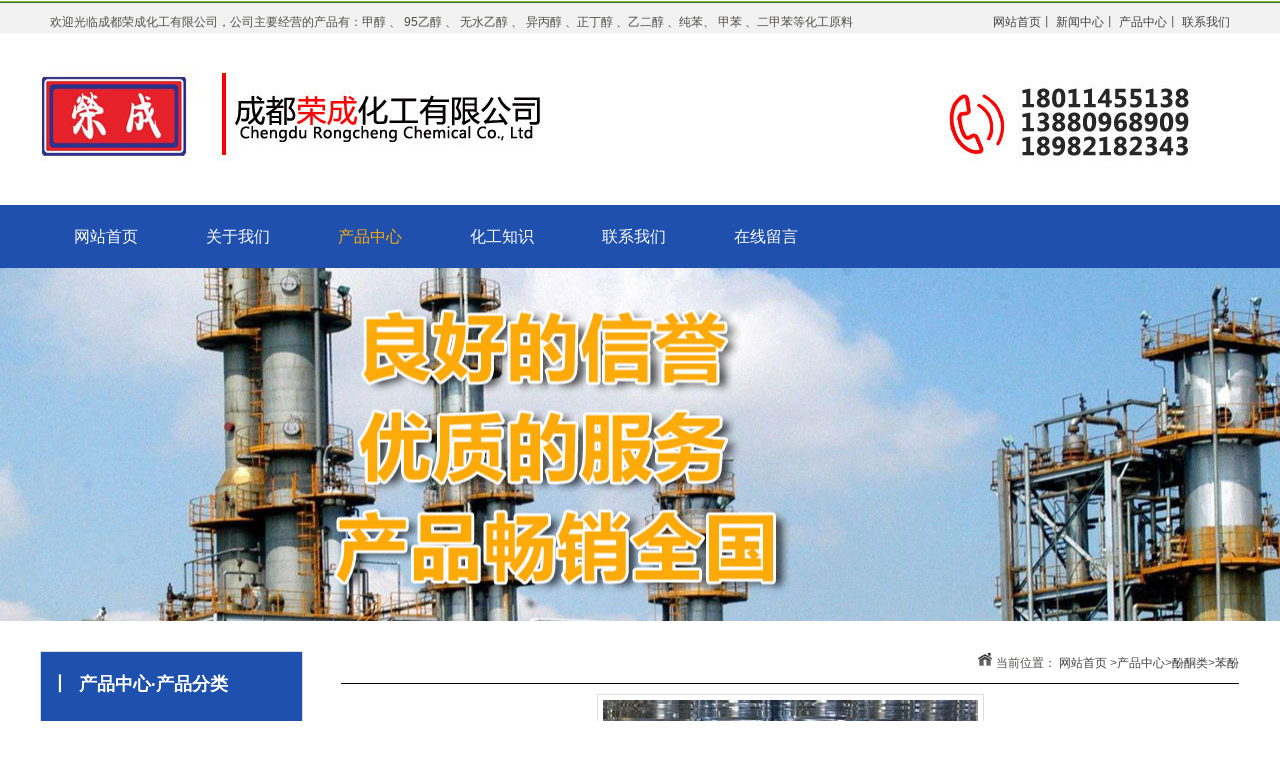

--- FILE ---
content_type: text/html; charset=utf-8
request_url: http://www.scrchg.com/benfen/440.html
body_size: 7425
content:
<!DOCTYPE html>

<html><head>
<meta http-equiv="Content-Type" content="text/html; charset=UTF-8">
<meta content="IE=edge,chrome=1" http-equiv="X-UA-Compatible">
<meta name="format-detection" content="telephone=no">
<title>苯酚-成都荣成化工</title>
<meta content="甲醇,乙醇,乙二醇,纯苯,甲苯,二甲苯,丙酮,钾酮,环己酮,醋酸甲脂,醋酸乙酯,醋酸丙酯,醋酸丁酯,苯乙烯,溶剂油,DMF,醋酸酐,二氯甲烷,三氯甲烷,二氯乙烷,甲缩醛,甲醛" name="keywords">
<meta content="　　出厂价格：10800元/吨 规格：200公斤/桶;罐车桶装均可送货　　产地：燕山、 哈化 优级 成都蜀光仓库提货　　苯酚(Phenol，C6H5OH)是一种具有特殊气味的无色针状晶体，有毒，是生产某些树脂、杀菌剂、防腐剂以及药物(如阿司" name="description">
<link href="/favicon.ico" type="image/x-icon" rel="icon">
<link href="/favicon.ico" type="image/x-icon" rel="shortcut icon">
<link type="text/css" rel="stylesheet" href="/Public/default/css/common.css">
<link type="text/css" rel="stylesheet" href="/Public/default/css/style.css">
<link type="text/css" rel="stylesheet" href="/Public/default/css/upDateStyle.css">
<!--link type="text/css" rel="stylesheet" href="/Public/default/css/coupon/coupon.css"-->
<link type="text/css" rel="stylesheet" href="/Public/default/css/animate.min.css">
<script type="text/javascript" src="/Public/default/js/jquery-1.7.2.min.js"></script>
<script type="text/javascript" src="/Public/default/js/offlights.js"></script>
<script type="text/javascript" src="/Public/default/js/ckplayer.js" charset="utf-8"></script>
<script type="text/javascript" src="/Public/default/js/md5.js"></script>
<script type="text/javascript" src="/Public/default/js/updateStyle.js"></script>
<script src="/Public/default/js/jquery.SuperSlide.source.js"></script>
<script src="/Public/default/js/layer/layer.js"></script>
<script src="/Public/default/js/laypage.js"></script>
<script type="text/javascript" src="/Public/default/js/wow.min.js"></script>
<script>new WOW().init();</script>
<script type="text/javascript">
window.top["BNPage"]=0;
</script>
<style type="text/css">

html {overflow-x:hidden; overflow-y:auto;} /*用来隐藏html的滚动条*/

</style>

<style>.jp-invisible { visibility: hidden !important; } .jp-hidden { display: none !important; }</style>
</head>
<body onload="setTimeout(function() { window.scrollTo(0, 1) }, 100);">
<div class="fwtopbj">
  <div  class="fwtoptop">
		<div class="label advertising" style="position:absolute;">
			<div class="label_content advContent">欢迎光临成都荣成化工有限公司，公司主要经营的产品有：甲醇 、 95乙醇 、 无水乙醇 、 异丙醇 、正丁醇 、乙二醇 、纯苯、 甲苯 、二甲苯等化工原料          	</div>
		</div>
		<div class="label advertising" style="float: right;">
			<div class="label_content advContent text43">
              	<div>
                    <a href="/"><span>网站首页</span></a><span>丨</span>
                    <a href="/news"><span>新闻中心</span></a><span>丨</span>
                    <a href="/product"><span>产品中心</span></a><span>丨</span>
                    <a href="/lianxin"><span>联系我们</span></a>
                </div>
            </div>
        </div>
	</div>
</div>
<div class="fwtoplogo"><img src="/uploads/img1/20230613/648823be22981.jpg" alt="成都甲醇价格">
</div>
<div class="fwtopnavbj">
  <div class="fwtopnav">
            <ul class="navBarUlStyle navBarUlStyle48">
                <li class="m "><a class="" bid="553" href="/">网站首页</a></li>
                <li class="m "><a class=""  href="/about">关于我们</a></li><li class="m on"><a class=""  href="/product">产品中心</a></li><li class="m "><a class=""  href="/news">化工知识</a></li><li class="m "><a class=""  href="/lianxin">联系我们</a></li><li class="m "><a class=""  href="/liuyan">在线留言</a></li>            </ul>
        <div class="clear"></div>
    </div>
</div>

<link type="text/css" rel="stylesheet" href="/Public/default/css/laypage.css">
<div style="height: 353px;background: url(/uploads/img1/20191115/5dce57e76c19d.jpg) no-repeat center center; ">
</div>

<div class="conmain">	
      <div class="conleft">
  <!--产品分类-->
      <div class="conlpro">
              <div class="conlprname">
                  <div class="label_content advContent">				
                          <a href="/product"><span><strong>丨 &nbsp;产品中心·产品分类</strong></span> </a>			
                  </div>
              </div>

              <div class="conlprocon">
                    <div>
                              <div class="label profl">
                                  <div class="label_content">
                                      <div style="text-align:center;">
                                          <span>苯类</span>
                                      </div>
                                  </div>
                              </div>
                              <div class="label profl2">
                                  <div class="label_content">
                                    <table>
                                          <tbody>
                                          <tr>
                                                                                                                                  </tr>
                                               <tr>                                                  <td>
                                                    
                                                      <span><a href="/jiaben/386.html" target="_blank"><span>甲苯</span></a>
                                                      </span><br>
                                                  </td>                                                                                                <td>
                                                    
                                                      <span><a href="/erjiaben/387.html" target="_blank"><span>二甲苯</span></a>
                                                      </span><br>
                                                  </td>                                                                                                <td>
                                                    
                                                      <span><a href="/benyixi/389.html" target="_blank"><span>苯乙烯</span></a>
                                                      </span><br>
                                                  </td>                                              </tr>
                                               <tr>                                                  <td>
                                                    
                                                      <span><a href="/sanjiaben/390.html" target="_blank"><span>三甲苯</span></a>
                                                      </span><br>
                                                  </td>                                                                                                <td>
                                                    
                                                      <span><a href="/sijiaben/391.html" target="_blank"><span>四甲苯</span></a>
                                                      </span><br>
                                                  </td>                                                                                                <td>
                                                    
                                                      <span><a href="/hunben/388.html" target="_blank"><span>混苯</span></a>
                                                      </span><br>
                                                  </td>                                              </tr>
                                               <tr>                                                  <td>
                                                    
                                                      <span><a href="/chunben/65.html" target="_blank"><span>纯苯</span></a>
                                                      </span><br>
                                                  </td>
                                                                                        <td>
                                                      <span><a href="/ben" target="_blank"><span>更多</span></a>
                                                      </span><br>
                                          </td>
                                          </tr>


                                          </tbody>
                                      </table>
                                	</div>
                              </div>
                        </div><div>
                              <div class="label profl">
                                  <div class="label_content">
                                      <div style="text-align:center;">
                                          <span>醇类</span>
                                      </div>
                                  </div>
                              </div>
                              <div class="label profl2">
                                  <div class="label_content">
                                    <table>
                                          <tbody>
                                          <tr>
                                                                                                                                  </tr>
                                               <tr>                                                  <td>
                                                    
                                                      <span><a href="/jiachun/133.html" target="_blank"><span>甲醇</span></a>
                                                      </span><br>
                                                  </td>                                                                                                <td>
                                                    
                                                      <span><a href="/yichun/239.html" target="_blank"><span>乙醇</span></a>
                                                      </span><br>
                                                  </td>                                                                                                <td>
                                                    
                                                      <span><a href="/yierchun/194.html" target="_blank"><span>乙二醇</span></a>
                                                      </span><br>
                                                  </td>                                              </tr>
                                               <tr>                                                  <td>
                                                    
                                                      <span><a href="/yibingchun/196.html" target="_blank"><span>异丙醇</span></a>
                                                      </span><br>
                                                  </td>                                                                                                <td>
                                                    
                                                      <span><a href="/zhengdingchun/68.html" target="_blank"><span>正丁醇</span></a>
                                                      </span><br>
                                                  </td>                                                                                                <td>
                                                    
                                                      <span><a href="/erganchun/93.html" target="_blank"><span>二甘醇</span></a>
                                                      </span><br>
                                                  </td>                                              </tr>
                                               <tr>                                                  <td>
                                                    
                                                      <span><a href="/bingerchun/4.html" target="_blank"><span>丙二醇</span></a>
                                                      </span><br>
                                                  </td>                                                                                                <td>
                                                    
                                                      <span><a href="/chunlei/468.html" target="_blank"><span>苯甲醇</span></a>
                                                      </span><br>
                                                  </td>                                                                                                <td>
                                                    
                                                      <span><a href="/bsc/175.html" target="_blank"><span>丙三醇</span></a>
                                                      </span><br>
                                                  </td>                                              </tr>
                                               <tr>                                                  <td>
                                                    
                                                      <span><a href="/yecdm/83.html" target="_blank"><span>乙二醇丁</span></a>
                                                      </span><br>
                                                  </td>
                                                                                        <td>
                                                      <span><a href="/chunlei" target="_blank"><span>更多</span></a>
                                                      </span><br>
                                          </td>
                                          </tr>


                                          </tbody>
                                      </table>
                                	</div>
                              </div>
                        </div><div>
                              <div class="label profl">
                                  <div class="label_content">
                                      <div style="text-align:center;">
                                          <span>烷烃类</span>
                                      </div>
                                  </div>
                              </div>
                              <div class="label profl2">
                                  <div class="label_content">
                                    <table>
                                          <tbody>
                                          <tr>
                                                                                                                                  </tr>
                                               <tr>                                                  <td>
                                                    
                                                      <span><a href="/erlvjiawan/406.html" target="_blank"><span>二氯甲烷</span></a>
                                                      </span><br>
                                                  </td>                                                                                                <td>
                                                    
                                                      <span><a href="/erlvyiwan/408.html" target="_blank"><span>二氯乙烷</span></a>
                                                      </span><br>
                                                  </td>                                                                                                <td>
                                                    
                                                      <span><a href="/sljw/414.html" target="_blank"><span>三氯甲烷</span></a>
                                                      </span><br>
                                                  </td>                                              </tr>
                                               <tr>                                                  <td>
                                                    
                                                      <span><a href="/6haoyou/402.html" target="_blank"><span>6#</span></a>
                                                      </span><br>
                                                  </td>                                                                                                <td>
                                                    
                                                      <span><a href="/120rjy/404.html" target="_blank"><span>120#</span></a>
                                                      </span><br>
                                                  </td>                                                                                                <td>
                                                    
                                                      <span><a href="/200rjy/418.html" target="_blank"><span>200#</span></a>
                                                      </span><br>
                                                  </td>                                              </tr>
                                               <tr>                                                  <td>
                                                    
                                                      <span><a href="/zhengjiwan/416.html" target="_blank"><span>正己烷</span></a>
                                                      </span><br>
                                                  </td>                                                                                                <td>
                                                    
                                                      <span><a href="/elbw/410.html" target="_blank"><span>二氯丙烷</span></a>
                                                      </span><br>
                                                  </td>                                                                                                <td>
                                                    
                                                      <span><a href="/shiyoumi/400.html" target="_blank"><span>石油醚</span></a>
                                                      </span><br>
                                                  </td>                                              </tr>
                                               <tr>                                                  <td>
                                                    
                                                      <span><a href="/slbw/465.html" target="_blank"><span>三氯丙烷</span></a>
                                                      </span><br>
                                                  </td>
                                                                                        <td>
                                                      <span><a href="/wantinglei" target="_blank"><span>更多</span></a>
                                                      </span><br>
                                          </td>
                                          </tr>


                                          </tbody>
                                      </table>
                                	</div>
                              </div>
                        </div><div>
                              <div class="label profl">
                                  <div class="label_content">
                                      <div style="text-align:center;">
                                          <span>酯类</span>
                                      </div>
                                  </div>
                              </div>
                              <div class="label profl2">
                                  <div class="label_content">
                                    <table>
                                          <tbody>
                                          <tr>
                                                                                                                                  </tr>
                                               <tr>                                                  <td>
                                                    
                                                      <span><a href="/csyz/422.html" target="_blank"><span>醋酸乙酯</span></a>
                                                      </span><br>
                                                  </td>                                                                                                <td>
                                                    
                                                      <span><a href="/csdz/423.html" target="_blank"><span>醋酸丁酯</span></a>
                                                      </span><br>
                                                  </td>                                                                                                <td>
                                                    
                                                      <span><a href="/csjz/420.html" target="_blank"><span>醋酸甲酯</span></a>
                                                      </span><br>
                                                  </td>                                              </tr>
                                               <tr>                                                  <td>
                                                    
                                                      <span><a href="/tsejz/426.html" target="_blank"><span>碳酸二甲</span></a>
                                                      </span><br>
                                                  </td>                                                                                                <td>
                                                    
                                                      <span><a href="/jiasuoquan/427.html" target="_blank"><span>甲缩醛</span></a>
                                                      </span><br>
                                                  </td>                                                                                                <td>
                                                    
                                                      <span><a href="/cszdz/424.html" target="_blank"><span>仲丁酯</span></a>
                                                      </span><br>
                                                  </td>                                              </tr>
                                               <tr>                                                  <td>
                                                    
                                                      <span><a href="/bxsdz/428.html" target="_blank"><span>丙烯酸丁</span></a>
                                                      </span><br>
                                                  </td>                                                                                                <td>
                                                    
                                                      <span><a href="/bxsqyz/429.html" target="_blank"><span>羟乙酯</span></a>
                                                      </span><br>
                                                  </td>                                                                                                <td>
                                                    
                                                      <span><a href="/erxinzhi/431.html" target="_blank"><span>二辛酯</span></a>
                                                      </span><br>
                                                  </td>                                              </tr>
                                               <tr>                                                  <td>
                                                    
                                                      <span><a href="/erdingzhi/430.html" target="_blank"><span>二丁酯</span></a>
                                                      </span><br>
                                                  </td>
                                                                                        <td>
                                                      <span><a href="/zhilei" target="_blank"><span>更多</span></a>
                                                      </span><br>
                                          </td>
                                          </tr>


                                          </tbody>
                                      </table>
                                	</div>
                              </div>
                        </div><div>
                              <div class="label profl">
                                  <div class="label_content">
                                      <div style="text-align:center;">
                                          <span>醇醚类</span>
                                      </div>
                                  </div>
                              </div>
                              <div class="label profl2">
                                  <div class="label_content">
                                    <table>
                                          <tbody>
                                          <tr>
                                                                                                                                  </tr>
                                               <tr>                                                  <td>
                                                    
                                                      <span><a href="/becjmcsz/435.html" target="_blank"><span>PMA</span></a>
                                                      </span><br>
                                                  </td>                                                                                                <td>
                                                    
                                                      <span><a href="/yecdm2/434.html" target="_blank"><span>乙二醇丁</span></a>
                                                      </span><br>
                                                  </td>                                                                                                <td>
                                                    
                                                      <span><a href="/jjsdjm/433.html" target="_blank"><span>MTBE</span></a>
                                                      </span><br>
                                                  </td>                                              </tr>
                                               <tr>                                                  <td>
                                                    
                                                      <span><a href="/yecym/436.html" target="_blank"><span>乙二醇乙</span></a>
                                                      </span><br>
                                                  </td>                                                                                                <td>
                                                    
                                                      <span><a href="/yecymcsz/248.html" target="_blank"><span>CAC</span></a>
                                                      </span><br>
                                                  </td>
                                                                                        <td>
                                                      <span><a href="/chunmilei" target="_blank"><span>更多</span></a>
                                                      </span><br>
                                          </td>
                                          </tr>


                                          </tbody>
                                      </table>
                                	</div>
                              </div>
                        </div><div>
                              <div class="label profl">
                                  <div class="label_content">
                                      <div style="text-align:center;">
                                          <span>酚酮类</span>
                                      </div>
                                  </div>
                              </div>
                              <div class="label profl2">
                                  <div class="label_content">
                                    <table>
                                          <tbody>
                                          <tr>
                                                                                                                                  </tr>
                                               <tr>                                                  <td>
                                                    
                                                      <span><a href="/hyt/441.html" target="_blank"><span>环己酮</span></a>
                                                      </span><br>
                                                  </td>                                                                                                <td>
                                                    
                                                      <span><a href="/benfen/440.html" target="_blank"><span>苯酚</span></a>
                                                      </span><br>
                                                  </td>                                                                                                <td>
                                                    
                                                      <span><a href="/jjydjjt/439.html" target="_blank"><span>甲基异丁</span></a>
                                                      </span><br>
                                                  </td>                                              </tr>
                                               <tr>                                                  <td>
                                                    
                                                      <span><a href="/bingtong/438.html" target="_blank"><span>丙酮</span></a>
                                                      </span><br>
                                                  </td>                                                                                                <td>
                                                    
                                                      <span><a href="/dingtong/437.html" target="_blank"><span>丁酮</span></a>
                                                      </span><br>
                                                  </td>
                                                                                        <td>
                                                      <span><a href="/fentonglei" target="_blank"><span>更多</span></a>
                                                      </span><br>
                                          </td>
                                          </tr>


                                          </tbody>
                                      </table>
                                	</div>
                              </div>
                        </div><div>
                              <div class="label profl">
                                  <div class="label_content">
                                      <div style="text-align:center;">
                                          <span>酸碱盐</span>
                                      </div>
                                  </div>
                              </div>
                              <div class="label profl2">
                                  <div class="label_content">
                                    <table>
                                          <tbody>
                                          <tr>
                                                                                                                                  </tr>
                                               <tr>                                                  <td>
                                                    
                                                      <span><a href="/pianjian/444.html" target="_blank"><span>片碱</span></a>
                                                      </span><br>
                                                  </td>                                                                                                <td>
                                                    
                                                      <span><a href="/yansuan/447.html" target="_blank"><span>盐酸</span></a>
                                                      </span><br>
                                                  </td>                                                                                                <td>
                                                    
                                                      <span><a href="/liusuan/446.html" target="_blank"><span>硫酸</span></a>
                                                      </span><br>
                                                  </td>                                              </tr>
                                               <tr>                                                  <td>
                                                    
                                                      <span><a href="/tansuanna/451.html" target="_blank"><span>碳酸钠</span></a>
                                                      </span><br>
                                                  </td>                                                                                                <td>
                                                    
                                                      <span><a href="/bxs/442.html" target="_blank"><span>丙烯酸</span></a>
                                                      </span><br>
                                                  </td>                                                                                                <td>
                                                    
                                                      <span><a href="/lvhuagai/452.html" target="_blank"><span>氯化钙</span></a>
                                                      </span><br>
                                                  </td>                                              </tr>
                                               <tr>                                                  <td>
                                                    
                                                      <span><a href="/bingcusuan/449.html" target="_blank"><span>冰醋酸</span></a>
                                                      </span><br>
                                                  </td>                                                                                                <td>
                                                    
                                                      <span><a href="/xiaosuan/445.html" target="_blank"><span>硝酸</span></a>
                                                      </span><br>
                                                  </td>                                                                                                <td>
                                                    
                                                      <span><a href="/linsuan/448.html" target="_blank"><span>磷酸</span></a>
                                                      </span><br>
                                                  </td>                                              </tr>
                                               <tr>                                                  <td>
                                                    
                                                      <span><a href="/tansuanjia/454.html" target="_blank"><span>碳酸钾</span></a>
                                                      </span><br>
                                                  </td>
                                                                                        <td>
                                                      <span><a href="/suanjianyan" target="_blank"><span>更多</span></a>
                                                      </span><br>
                                          </td>
                                          </tr>


                                          </tbody>
                                      </table>
                                	</div>
                              </div>
                        </div><div>
                              <div class="label profl">
                                  <div class="label_content">
                                      <div style="text-align:center;">
                                          <span>其他类</span>
                                      </div>
                                  </div>
                              </div>
                              <div class="label profl2">
                                  <div class="label_content">
                                    <table>
                                          <tbody>
                                          <tr>
                                                                                                                                  </tr>
                                               <tr>                                                  <td>
                                                    
                                                      <span><a href="/ejjjxa2/455.html" target="_blank"><span>DMF</span></a>
                                                      </span><br>
                                                  </td>                                                                                                <td>
                                                    
                                                      <span><a href="/jiasuoquan/456.html" target="_blank"><span>甲缩醛</span></a>
                                                      </span><br>
                                                  </td>                                                                                                <td>
                                                    
                                                      <span><a href="/jiaquan/457.html" target="_blank"><span>甲醛</span></a>
                                                      </span><br>
                                                  </td>                                              </tr>
                                               <tr>                                                  <td>
                                                    
                                                      <span><a href="/qitalei/466.html" target="_blank"><span>石蜡</span></a>
                                                      </span><br>
                                                  </td>                                                                                                <td>
                                                    
                                                      <span><a href="/qitalei/470.html" target="_blank"><span>硫酸铵</span></a>
                                                      </span><br>
                                                  </td>                                                                                                <td>
                                                    
                                                      <span><a href="/qitalei/469.html" target="_blank"><span>活性炭</span></a>
                                                      </span><br>
                                                  </td>                                              </tr>
                                               <tr>                                                  <td>
                                                    
                                                      <span><a href="/shungan/458.html" target="_blank"><span>顺酐</span></a>
                                                      </span><br>
                                                  </td>                                                                                                <td>
                                                    
                                                      <span><a href="/qitalei/467.html" target="_blank"><span>保险粉</span></a>
                                                      </span><br>
                                                  </td>
                                                                                        <td>
                                                      <span><a href="/qitalei" target="_blank"><span>更多</span></a>
                                                      </span><br>
                                          </td>
                                          </tr>


                                          </tbody>
                                      </table>
                                	</div>
                              </div>
                        </div>              </div>
          </div>
  
<!--新闻资讯-->
        <div class="conlnew">
                <div class="label advertising conlnewname" >
                    <h>丨化工知识</h><span> <a href="/news1">more>></a></span>
                </div>
                <div class="label clear conlnewcon label_content">
                    <ul class="clearfix">
                        <li><a  title="四川苯酚厂家为您讲解苯酚的常见用途是什么？" href="/news1/330.html">四川苯酚厂家为您讲解...</a><span>2021-05-14</span></li><li><a  title="四川二氯丙烷批发商分析二氯丙烷运输的注意事项是什么？" href="/news1/323.html">四川二氯丙烷批发商分...</a><span>2021-04-12</span></li><li><a  title="成都二甘醇厂家为您分析二甘醇的作用是什么？" href="/news1/321.html">成都二甘醇厂家为您分...</a><span>2021-04-04</span></li><li><a  title="不同浓度的乙醇其用途各有哪些不同？" href="/news1/316.html">不同浓度的乙醇其用途...</a><span>2021-03-11</span></li><li><a  title="四川异丙醇厂家为您介绍异丙醇应用的广泛领域有哪些？" href="/news1/312.html">四川异丙醇厂家为您介...</a><span>2021-02-23</span></li>                    </ul>
                </div>
        </div>

<!--联系我们-->
        <div class="conltel">
              <div class="label advertising conlnewname" >
                  <h>丨联系我们</h>   <span> <a href="/news1">more>></a></span>
              </div>
              <div class="protel">
                      <div class="label_content">
                          <div style="text-align:center;">
                              <span>欢迎新老客户来电预约</span>
                          </div>
                      </div>
              </div>	
               <div class="conltelcon"> 
                      <div class="label_content conltelcon1">
                          <p><h>成都荣成化工</h></p>
                          <p>联系人：刘建雄</p>
                          <p>联系电话：18011455138</p>
                          <p>办公电话：028-88436599</p>
                          <p>联系Q Q：2329962414</p>
                          <p>联系地址：成都市龙泉驿区洪安镇化洪黄大道11号</p>		
                      </div>
              </div>  		
      </div>
</div>
      <div class="conright">
            <div class="conrightnav">	
						<img src="/Public/default/images/home.png"> 当前位置：
				<a style="" onMouseOver="" onMouseOut="" href="/">网站首页</a>
				><a style="" onMouseOver="" onMouseOut="" href="/product">产品中心</a>><a style="" onMouseOver="" onMouseOut="" href="/fentonglei">酚酮类</a>><a style="" onMouseOver="" onMouseOut="" href="/benfen">苯酚</a>	
</div>

            <div class="product_detail">
				<div class="product_intro">
					<div>
						<div class="product_preview_sub2"><img src="/uploads/img1/20191113/5dcbb23a67bb8.jpg!600X600.jpg" alt="苯酚"/></div>
						<div class="clear"></div>
					</div>
					<script type="text/javascript">
						layer.ready(function() {
							layer.photos({
								photos: '.picBox'
							});
						});
					</script>
					<div class="product_info2">
						<div class="product_name2">苯酚</div>
						<div class="product_summary">
							<ul>
								<li><span>点击数:</span><span>3450</span></li>
								<li><span>产品类别:</span><span> <a title="苯酚" href="/benfen">苯酚</a></span></li>
								
							</ul>
						</div>
					</div>
					<div class="clear"></div>
				</div>
				
				<div class="product_detailmore">
					<div class="product_detailmore_title tab-hd">
						<ul class="tab-nav">
							<li>
								<a href="javascript:void(0)">产品详情</a>
							</li>
						</ul>
					</div>
					<div class="clear"></div>
					<div class="tab-bd">
						<div class="tab-pal">
							<div class="product_detailmore_content">
								<ul id="proContent">
									<li><div><p>　　<span style="color: rgb(255, 0, 0);">出厂价格：7200元/吨 规格：200公斤/桶;罐车桶装均可送货</span></p><p>　　产地：燕山、 哈化 优级 成都蜀光仓库提货</p><p>　　苯酚(Phenol，C<sub>6</sub>H<sub>5</sub>OH)是一种具有特殊气味的无色针状晶体，有毒，是生产某些树脂、杀菌剂、防腐剂以及药物(如阿司匹林)的重要原料。也可用于消毒外科器械和排泄物的处理，皮肤杀菌、止痒及中耳炎。熔点43℃，常温下微溶于水，易溶于有机溶剂;当温度高于65℃时，能跟水以任意比例互溶。苯酚有腐蚀性，接触后会使局部蛋白质变性，其溶液沾到皮肤上可用酒精洗涤。小部分苯酚暴露在空气中被氧气氧化为醌而呈粉红色。遇三价铁离子变紫，通常用此方法来检验苯酚。</p><p style="text-align: center"><img src="/uploads/img1/20191218/5df9bf50055c4.jpg" title="苯酚.jpg"/></p><p><br/></p></div></li>
								</ul>
							</div>
						</div>
					</div>
				</div>
				<!--div class="productContent_other">
					<div class="prev-product">
						<a href="javascript:;">&nbsp;[←] &nbsp;上一条没有了</a>					</div>
					<div class="next-product">
						<a href="javascript:;">&nbsp;[→] &nbsp;下一条没有了</a>					</div>
				</div-->
			</div>
      </div>	
</div>

<div class="clear"></div>
<div class="fwbottom">
      <div class="footerlv">
            <div class="footernav">
                  <ul class="navBarUlStyle navBarUlStyle436">
                      <li class="m "><a class=""  href="/">网站首页</a></li>
                      <li class="m "><a  href="/about">关于我们</a></li><li class="m on"><a  href="/product">产品中心</a></li><li class="m "><a  href="/news">化工知识</a></li><li class="m "><a  href="/lianxin">联系我们</a></li><li class="m "><a  href="/liuyan">在线留言</a></li>                  </ul>
             </div>
      </div>
      <div class="footerlv2">
            <div class="footerlv2txt">
                  <div class="label advertising" >
                        <div class="label_content advContent text433">
                              <div style="text-align:center;">
							  <span style="font-size:18px;">友情链接：</span> <a href="http://www.zgxtsh.com/" title="甲醇燃料专用罐" target="_blank" style="margin-right: 8px;"><span>甲醇燃料专用罐</span></a><a href="http://www.sxxintong.com/" title="西安乙醇" target="_blank" style="margin-right: 8px;"><span>西安乙醇</span></a><a href="http://www.meiqifuye.com/" title="氟铝酸钾" target="_blank" style="margin-right: 8px;"><span>氟铝酸钾</span></a><a href="http://www.jsmidas.cn" title="鹤管" target="_blank" style="margin-right: 8px;"><span>鹤管</span></a><br>
                                  <span style="font-size:18px;">ADDR：成都市龙泉驿区洪安镇化洪黄大道11号 &nbsp; TEL：028-88436599 &nbsp;18011455138 &nbsp; E-mail：2524890797@qq.com<br>版权所有： 成都荣成化工有限公司 &nbsp; &nbsp;<a href="http://beian.miit.gov.cn/" rel="nofollow" target="_blank">蜀ICP备19035436号-1</a>&nbsp; &nbsp;技术支持：<a href="http://www.4hhd.com" rel="nofollow" target="_blank">肆合互动</a>&nbsp; &nbsp;<script type="text/javascript">var cnzz_protocol = (("https:" == document.location.protocol) ? "https://" : "http://");document.write(unescape("%3Cspan id='cnzz_stat_icon_1278511557'%3E%3C/span%3E%3Cscript src='" + cnzz_protocol + "s9.cnzz.com/z_stat.php%3Fid%3D1278511557%26show%3Dpic1' type='text/javascript'%3E%3C/script%3E"));</script></span>
                              </div>
                         </div>
                   </div>
            </div>      
      </div>
</div>

<script>
(function(){
    var bp = document.createElement('script');
    var curProtocol = window.location.protocol.split(':')[0];
    if (curProtocol === 'https') {
        bp.src = 'https://zz.bdstatic.com/linksubmit/push.js';
    }
    else {
        bp.src = 'http://push.zhanzhang.baidu.com/push.js';
    }
    var s = document.getElementsByTagName("script")[0];
    s.parentNode.insertBefore(bp, s);
})();
</script>
</body>
</html>

--- FILE ---
content_type: text/css
request_url: http://www.scrchg.com/Public/default/css/common.css
body_size: 24922
content:
@charset "utf-8";
#ajaxLoadDiv {
	position:absolute;
	width:100%;
	z-index:10000;
	background:url(../images/overlay.png) repeat;
	opacity:.5
}
.ajaxLoadIcon {
	position:absolute;
	overflow:hidden;
	left:45%;
	top:40%;
	z-index:10000;
	width:150px;
	border:1px dashed black;
	background-color:#FFF
}
.ajaxLoadIcon span.ajaxIcon {
	display:block;
	width:150px;
	background-position:center;
	height:50px;
	display:block;
	background-image:url(../images/ajaxLoad.gif);
	background-repeat:no-repeat
}
.ajaxLoadIcon span.ajaxInfo {
	display:block;
	color:#000;
	margin-left:50px;
	width:100px;
	line-height:30px
}
.dialogMsg {
	background:#FFF;
	-webkit-box-shadow:#666 0 0 8px;
	-moz-box-shadow:#666 0 0 8px;
	box-shadow:#666 0 0 8px;
	background-color:#FFF;
	position:absolute;
	overflow:hidden;
	width:300px;
	behavior:url(PIE.htc);
	display:none
}
.dialogMain {
	background:#f7f7f7;
	-webkit-box-shadow:#666 2px 2px 8px;
	-moz-box-shadow:#666 2px 2px 8px;
	box-shadow:#666 2px 2px 8px;
	behavior:url(PIE.htc);
	overflow:hidden;
	position:absolute;
	display:none;
}
.dialoghead {
	/*background:url(../images/title_bg.jpg) repeat-x scroll 0 0 transparent;*/
	background:#257ae4;
	height:36px;
	line-height:36px;
	position:relative;
	cursor:move;
}
.dialoghead_title {
	color:#fff;
	float:left;
	font-size:14px;
	font-weight:bold;
	letter-spacing:1px;
	overflow:hidden;
	padding-left:20px;
	text-overflow:ellipsis;
	white-space:nowrap;
	width:90%
}
.dialoghead_close {
	background:url(../images/close_icon.gif) no-repeat;
	cursor:pointer;
}
.dialoghead_inco {
	display:block;
	height:12px;
	overflow:hidden;
	text-indent:-99999px;
	width:12px
}
.dialogclose {
	height:20px;
	margin:-8px 0 0;
	padding:1px;
	position:absolute;
	right:.3em;
	top:50%;
	width:21px;
	outline:medium none
}
.dialogMain .dialogContentBox {
	padding:10px;
	background:#eef2f3;
	overflow:auto
}
.dialogContentBox .dialogcontent {
	background:#fff;
	-moz-border-radius:3px;
	-webkit-border-radius:3px;
	border-radius:3px;
	overflow:auto;
	width:auto;
	height:auto;
	float:none;
	padding:10px 10px 0
}
.dialogMain .dialogcontent {
	width:95%;
	margin-left:20px !important;
	margin:10px auto;
	overflow:auto;
	_margin-top:10px;
	_margin-bottom:10px;
	_margin-left:10px;
 *float:left;
/*padding:10px;
	background:#fff;
	overflow:auto;*/
}
.dialogContentBox .dialogcontent table {
	margin-bottom:10px
}
.dialogMain .dialogcontent .set_table td input {
	vertical-align:middle;
	margin-right:3px
}
.dialogMain .dialogcontent .inputText {
	padding:0 3px;
	border:1px solid;
	border-color:#abadb3 #dbdfe6 #dbdfe6 #abadb3;
	-moz-border-radius:2px;
	-web-border-radius:2px;
	border-radius:2px;
	font-size:14px;
	height:28px;
	line-height:28px;
	margin-right:10px;
	width:220px
}
.dialogMain .dialogcontent .textareainput {
	border-color:#abadb3 #dbdfe6 #dbdfe6 #abadb3;
 *border:1px solid #a8b8d0;
	-moz-border-radius:2px;
	-web-border-radius:2px;
	border-radius:2px;
	height:60px;
	line-height:22px;
	width:350px;
	padding:5px
}
.dialogfoot {
	text-align:center;
	background:#f7f7f7;
	padding:10px 0 10px;
	border-top:1px solid #e4e4e4;
}
.dialogfoot button {
	/*background:url("../images/cancel_btn.png") no-repeat scroll 0 0 transparent;*/
	background:#2e81e9;
	height:30px;
	line-height:30px;
	border:medium none;
	padding:0 25px;
	text-align:center;
	cursor:pointer;
	margin-left:20px;
	border-radius: 3px;
	color:#fff;
	font-family:"微软雅黑";
	border:1px solid #1c6fd9;
}
.dialogfoot button:hover {
/*background:url("../images/submit_btn.png") no-repeat;
	color:#FFF*/
}
.dialogMsg .dialogcontent {
	padding:10px;
	/*height:100%;*/
	background:#eef2f3
}
.dialogMsg .dialogConCommon {
	background:#fff;
	-moz-border-radius:3px;
	-webkit-border-radius:3px;
	border-radius:3px;
	max-height:500px;
	width:auto;
	height:auto;
	float:none;
	padding:10px
}
.dialogMsg .dialogSuccessSon, .dialogMsg .dialogWarnSon, .dialogMsg .dialogErrorSon {
	padding-left:40px;
	line-height:24px;
	margin:0 auto;
	font-size:14px
}
.dialogMsg .dialogSuccessSon {
	background:url(../images/success.png) no-repeat #FFF 10px 10px;
	color:green
}
.dialogMsg .dialogWarnSon {
	background:url(../images/warn.png) no-repeat #FFF 10px 10px;
	color:#ef7911
}
.dialogMsg .dialogErrorSon {
	background:url(../images/error.png) no-repeat #FFF 10px 10px;
	color:#F00
}
#moveDialog {
	position:absolute;
	overflow:hidden;
	background-color:#0F0
}
#dialogBodyBj {
	width:100%;
	background:url(../images/overlay.png) repeat;
	position:absolute;
	top:0;
	z-index:1000;
	_height:1000px;
	display:none
}
button::-moz-focus-inner {
 border-color:transparent !important
}
button {
	outline:0;
	zoom:1;
	background:#f2f2f2
}
.PdBox {
	position:absolute;
	overflow:hidden;
	background-image:url(../images/pdTopBorder.gif);
	background-repeat:repeat-x
}
.PdBox .pdTop {
	clear:both;
	width:100%;
	height:10px;
	overflow:hidden
}
.PdBox .pdRighrBoder {
	background-image:url(../images/PdRightborder.gif);
	background-repeat:repeat-y;
	background-position:right center;
	background-color:#FFF
}
.PdBox .pdbottomBorder {
	background-image:url(../images/PdbottomBorder.gif);
	background-repeat:repeat-x;
	background-position:center bottom
}
.PdBox .pdLeftTopJiao {
	float:left;
	background-image:url(../images/PdtopLeftjiao.gif);
	background-repeat:no-repeat;
	width:3px;
	height:10px
}
.PdBox .pdRightTopJiao {
	float:right;
	background-image:url(../images/PdtopRightjiao.gif);
	background-repeat:no-repeat;
	width:3px;
	height:10px
}
.PdBox .pdDingJiao {
	float:left;
	background-image:url(../images/PdDingJbj.gif);
	background-repeat:no-repeat;
	padding-left:30px;
	width:17px;
	height:10px;
	background-position:right center
}
.PdBox .pdLeftBorder {
	clear:both;
	background-image:url(../images/pdBorder.gif);
	background-repeat:repeat-y;
	background-position:left center;
	font-size:12px;
	line-height:20px;
	overflow:hidden
}
.PdBox .pdbottomJiao {
	clear:both;
	width:100%;
	height:5px
}
.PdBox .pdLeftBottomJiao {
	float:left;
	background-image:url(../images/PdbottomLeftJiao.gif);
	background-repeat:no-repeat;
	width:2px;
	height:5px
}
.PdBox .pdRightBottomJiao {
	float:right;
	background-image:url(../images/PdbottomRightjiao.gif);
	background-repeat:no-repeat;
	width:5px;
	height:5px
}
.PdBox .pdContent {
	clear:both;
	height:100%;
	padding:10px 15px 10px 10px;
	overflow:hidden
}
.PdBox .pdEmptyCon {
	background:url(../images/pdEmptyIcon.gif) no-repeat;
	padding-left:22px;
	text-align:left
}
.PdBox .PdRightCon {
	background:url(../images/PdTextRight_icon.png) no-repeat;
	padding-left:22px;
	text-align:left
}
.PdBox .PdErrorCon {
	background:url(../images/PdTextError_icon.png) no-repeat;
	padding-left:22px;
	text-align:left
}
.pdTextErrColor {
	background-color:#FC9
}
.cb-enable, .cb-disable, .cb-enable span.pageopen, .cb-disable span.pageclose, .bn-enable, .bn-disable, .bn-enable span.pageopen, .bn-disable span.pageclose {
	background:url(../images/cb-switch.gif) repeat-x;
	display:block;
	float:left;
	margin:0
}
.cb-enable span.pageopen, .cb-disable span.pageclose, .bn-enable span.pageopen, .bn-disable span.pageclose {
	line-height:30px;
	display:block;
	background-repeat:no-repeat;
	font-weight:bold;
	margin:0
}
.cb-enable span.pageopen, .bn-enable span.pageopen {
	background-position:left -90px;
	padding:0 15px
}
.cb-disable span.pageclose, .bn-disable span.pageclose {
	background-position:right -180px;
	padding:0 15px
}
.cb-disable.selected, .bn-disable.selected {
	background-position:0 -30px
}
.cb-disable.selected span.pageclose, .bn-disable.selected span.pageclose {
	background-position:right -210px;
	color:#fff;
	margin:0
}
.cb-enable.selected, .bn-enable.selected {
	background-position:0 -60px
}
.cb-enable.selected span.pageopen, .bn-enable.selected span.pageopen {
	background-position:left -150px;
	color:#fff;
	margin:0
}
.cb-switch label, .bn-switch label {
	cursor:pointer
}
.fybg {
	margin:18px 0;
	font-size:12px
}
.fybg a {
	text-decoration:none
}
.fenye {
	float:right;/*	margin-bottom:20px;*/
}
.fenye a, .fenye span, .fenye select {
	display:block;
	float:left;
	margin:0 2px
}
.fenye a {
	position:relative;
	padding:0 0 0 8px;
	margin:0 2px;
	color:#1345a3;
	background:url(../images/psdindex_03.gif) no-repeat left top;
	height:25px;
	line-height:25px
}
.fenye a.nextpage {
	background:url(../images/pagebut.gif) no-repeat left -26px;
	width:43px;
	height:25px;
	margin:0 4px 0 2px;
	padding:0 17px 0 0
}
.fenye a.nextpage:hover {
	color:#000;
	background:url(../images/pagebut.gif) no-repeat left -26px
}
.fenye a.backpage {
	background:url(../images/pagebut.gif) no-repeat left top;
	width:50px;
	height:25px;
	margin:0 2px 0 0;
	padding-left:10px;
	text-align:center
}
.fenye a.backpage:hover {
	color:#000;
	background:url(../images/pagebut.gif) no-repeat left top
}
.fenye a.grey {
	background:url(../images/pagebutgrey.gif) no-repeat left top;
	color:#999;
	cursor:no-drop
}
.fenye a.grey:hover {
	background:url(../images/pagebutgrey.gif) no-repeat left top;
	color:#999
}
.fenye a.greys {
	background:url(../images/pagebutgrey.gif) no-repeat left -26px;
	color:#999;
	cursor:no-drop
}
.fenye a.greys:hover {
	background:url(../images/pagebutgrey.gif) no-repeat left -26px;
	color:#999
}
.fenye a:hover, .fenye a.active {
	background:url(../images/psdindex_07.jpg) no-repeat left top;
	color:#fff;
	text-decoration:none
}
.fenye a:hover b, .fenye a.active b {
	background:url(../images/psdindex_07.jpg) no-repeat right top;
	cursor:pointer
}
.fenye a.shenlue {
	background:0;
	padding:0;
	margin:0 5px
}
.fenye a.shenlue:hover {
	color:#333
}
.fenye a b {
	font-size:12px;
	display:block;
 +display:block;
	_display:inline;
	position:relative;
	font-weight:normal;
	background:url(../images/psdindex_03.gif) no-repeat right top;
	height:25px;
	line-height:25px;
	padding:0 8px 0 0;
 +padding:0 8px 0 0;
	_padding:5px 18px 10px 0;
	margin-right:0;
 +margin-right:0;
	_margin-right:-8px
}
.fenye a b font {
	font-size:12px;
	font-weight:normal
}
.fenye span {
	padding:2px
}
.fenye select {
	margin-top:1px;
 +margin-top:2px;
	_margin-top:2px;
	padding:4px
}
.fenyes {
	text-align:center
}
.fenyes span a {
	color:red;
	font-size:12px;
	font-weight:bold;
	margin:0 2px
}
.fenye .pages_txt {
	height:25px;
	width:25px;
	margin:0 3px;
	border:1px solid #9ec3e8;
	border-radius: 3px;
	vertical-align:top;
}
.fenye .pages_go {
	background:url(../images/fenye_go.png) no-repeat;
	text-align:center;
	border:0;
	width:33px;
	height:25px;
	cursor:pointer;
	line-height:25px;
	color:#4a4a4a;
	font-size:12px;
	font-family:"微软雅黑"
}
.fenye a.firstpage {
	background:url(../images/pagebut.gif) no-repeat left -26px;
	width:36px;
	margin:0 4px 0 0;
	padding:0
}
.fenye a.firstpage span {
	background:url(../images/pagebut.gif) no-repeat right top;
	padding:0;
	width:30px;
	display:block;
	padding-right:5px
}
.fenye a.firstpage:hover {
	color:#000;
	cursor:pointer
}
.systemDialog {
	background:#FFF;
	-webkit-box-shadow:#666 0 0 8px;
	-moz-box-shadow:#666 0 0 8px;
	box-shadow:#666 0 0 8px;
	behavior:url(PIE.htc);
	overflow:hidden;
	position:absolute;
	display:none;
}
.systemDialog .systemDialogHead {
	background:url(../images/title_bg.jpg) repeat-x scroll 0 0 transparent;
	height:36px;
	line-height:36px;
	position:relative;
	cursor:move;
}
.systemDialog .systemDialogHeadTitle {
	color:#fff;
	float:left;
	font-size:14px;
	font-weight:bold;
	letter-spacing:1px;
	overflow:hidden;
	padding-left:20px;
	text-overflow:ellipsis;
	white-space:nowrap;
	width:90%
}
.systemDialog .systemDialogHeadClose {
	background:url(../images/close_icon.gif) no-repeat;
	cursor:pointer;
}
.systemDialog .systemDialogHeadClose:hover {
	background-image:url(../images/closehover.png)
}
.systemDialog .systemDialogContent {
	margin:10px auto;
	overflow:auto;
	background-color:#fff;
}
.systemDialog .systemDialogContentComme {
	font-family:微软雅黑;
	font-size:14px;
	padding:10px 10px 10px 40px;
	background-repeat:no-repeat;
	background-position:10px 10px
}
.systemDialog .systemDialogContentError {
	color:Red;
	background-image:url(../images/error.png)
}
.systemDialog .systemDialogContentSuccess {
	color:Green;
	background-image:url(../images/success.png)
}
.systemDialog .systemDialogContentWarn {
	color:Olive;
	background-image:url(../images/warn.png)
}
.systemDialog .systemDialogFoot .systemDialogFootButton {
	  background: #2e81e9;
  height: 30px;
  line-height: 30px;
  border: medium none;
  padding: 0 25px;
  text-align: center;
  cursor: pointer;
  margin-left: 20px;
  border-radius: 3px;
  color: #fff;
  font-family: "微软雅黑";
  border: 1px solid #1c6fd9;
}
/*.systemDialog .systemDialogFoot input:hover {
	background:url("../images/submit_btn.png");
	color:#FFF
}*/
.systemDialog .systemDialogFoot {
	  text-align: center;
  background: #f7f7f7;
  padding: 10px 0 10px;
  border-top: 1px solid #e4e4e4;
}
.systemShade {
	width:100%;
	background: url(../images/overlay.png) repeat;
	height:200px;
	position:absolute;
	top:0;
	left:0
}
/*****loading效果******/
.loading {
	width:100px;
	height:100px;
	position:fixed;
	z-index:1000000;
}
.ring {
	border-top:3px solid #4CA5E2;
	border-left:3px solid #4CA5E2;
	border-radius:100%;
}
.ring1 {
	width:100px;
	height:100px;
	animation:rotate-r 2s infinite linear;
	-webkit-animation:rotate-r 2s infinite linear;
}
.ring2 {
	width:80px;
	height:80px;
	margin:auto;
	margin-top:9%;
	vertical-align:middle;
	animation:rotate-l 1s infinite linear;
	-webkit-animation:rotate-l 1s infinite linear;
}
.text {
	text-align:center;
	font-size:1em;
	font-weight:bold;
	color: #4CA5E2;
	margin-top:-60%;
	font-family:arial;
	animation:blink 2s infinite linear;
	-webkit-animation:blink 2s infinite linear;
}
 @keyframes rotate-r {
 from {
transform:rotate(0deg)
}
to {
	transform:rotate(360deg)
}
}
@-webkit-keyframes rotate-r {
 from {
transform:rotate(0deg)
}
to {
	transform:rotate(360deg)
}
}
 @keyframes rotate-l {
 from {
transform:rotate(360deg)
}
to {
	transform:rotate(0deg)
}
}
@-webkit-keyframes rotate-l {
 from {
transform:rotate(360deg)
}
to {
	transform:rotate(0deg)
}
}
 @keyframes blink {
 0% {
opacity:0.5
}
 50% {
opacity:1
}
 100% {
opacity:0.5
}
}
@-webkit-keyframes blink {
 0% {
opacity:0.5
}
 50% {
opacity:1
}
 100% {
opacity:0.5
}
}
/******新后台css******/
.admin_index_top {
	width: 100%;
	height:45px;
	padding-top:8px;
	background:#0a91ef;
	position:fixed;
	/*z-index:99999999;*/
}
.admin_index_logo {
	float:left;
	margin-right:20px;
}
.admin_index_topline {
	background:url(../images/index_top_line.png) no-repeat;
	width:2px;
	height:34px;
	display:inline-block;
}
.fl_l {
	float:left;
}
.fl_r {
	float:right;
}
.clear {
	clear:both;
}
.admin_index_pagedit {
	height:24px;
	line-height:24px;
	background:#0096ff;
	border:1px solid #17acfe;
	padding:0 7px;
	-webkit-box-shadow:0px 0px 1px #1c80c6;
	-moz-box-shadow:0px 0px 1px #1c80c6;
	box-shadow:0px 0px 1px #1c80c6;
	margin:5px 0 0 0;
}
.admin_index_pagedit a {
	font-size:14px;
	color:#fff;
	background:url(../images/index_top_editicon.png) no-repeat left center;
	padding-left:28px;
}
.update_ver {
	height:24px;
	line-height:24px;
	background:#e7543e;
	border:1px solid #fb9627;
	padding:0 15px 0 7px;
	-webkit-box-shadow:0px 0px 1px #1c80c6;
	-moz-box-shadow:0px 0px 1px #1c80c6;
	box-shadow:0px 0px 1px #1c80c6;
	margin:5px 0 0 20px;
	float:left;
}
.update_ver a {
	font-size:14px;
	color:#fff;
	background:url(../images/update_vericon.png) no-repeat left center;
	padding-left:32px;
}
.admin_index_user {
	font-size:14px;
	color:#FFF;
	display:inline-block;
	float:right;
	height:36px;
	line-height:36px;
	margin-right:11px;
}
.admin_index_topicon {
	float:right;
	margin-right:20px;
}
.admin_index_topicon ul li {
	background:url(../images/index_top_line.png) no-repeat left center;
	height:36px;
	list-style:none;
	float:left;
}
.admin_index_topicon ul li a {
	padding:0 11px;
	cursor:pointer;
}
.admin_index_content {
	background:#f5f5f5;
	min-height:720px;
}

.admin_index_right {margin-left:70px;padding:30px 50px;}

.admin_index_left {position:fixed;background:#253863;width:70px;min-height:720px;float:left;z-index:1000;}
.admin_index_left ul {padding:20px 0;position: absolute;}
.admin_index_left ul li {list-style:none;position:relative;}
.admin_index_left ul li a {display:block;width:70px;text-align:center;padding:5px 0;margin-bottom:15px;position:relative;color:#FFF;font-size:12px;}
.admin_index_left ul li a:hover {background:#46577f;}
.admin_index_left ul li .indexleft_list2 {position:absolute;left:70px;top:-50%;background:url(../images/indexleft_listbg.png) no-repeat left 50px;padding:0 0 0 10px;z-index:999;}
.admin_index_left ul li .indexleft_list2 li {border-top:1px solid #4d5f89;border-bottom:1px solid #3d4c71;-webkit-box-shadow:2px 1px 5px #444;-moz-box-shadow:2px 1px 5px #444;box-shadow:2px 1px 5px #444;}
.admin_index_left ul li .indexleft_list2 li a {color:#c3cadd;width:134px;text-align:left;height:35px;line-height:35px;padding:0 0 0 28px;margin:0;display:block;font-size:12px;background:#46577f;}
.admin_index_left ul li .indexleft_list2 .indexleft_list_tit {background:#46577f;height:38px;border:none;line-height:38px;padding:0 0 0 15px;border-bottom:1px solid #3d4c71;-moz-border-radius:3px 3px 0 0;-webkit-border-radius:3px 3px 0 0;border-radius:3px 3px 0 0;}
.admin_index_left ul li .indexleft_list2 .indexleft_list_tit span {background:url(../images/indexleft_list_tit.png) no-repeat left center;padding:0 0 0 15px;line-height:36px;color:#fff;font-size:14px;font-weight:bold;display:block;}
.admin_index_left ul li .indexleft_list2 li a:hover {background:#5b6c96;}

.admin_index_left_edit {position:fixed;background:#253863;width:70px;min-height:720px;float:left;z-index:1100;}
.admin_index_left_edit ul {padding:20px 0;position: absolute;}
.admin_index_left_edit ul li {list-style:none;position:relative;}
.admin_index_left_edit ul li a {display:block;width:70px;text-align:center;padding:5px 0;margin-bottom:15px;position:relative;color:#FFF;font-size:12px;}
.admin_index_left_edit ul li a:hover {background:#46577f;}
.admin_index_left_edit ul li .indexleft_list2 {position:absolute;left:70px;top:-50%;background:url(../images/indexleft_listbg.png) no-repeat left 50px;padding:0 0 0 10px;z-index:999;}
.admin_index_left_edit ul li .indexleft_list2 li {border-top:1px solid #4d5f89;border-bottom:1px solid #3d4c71;-webkit-box-shadow:2px 1px 5px #444;-moz-box-shadow:2px 1px 5px #444;box-shadow:2px 1px 5px #444;}
.admin_index_left_edit ul li .indexleft_list2 li a {color:#c3cadd;width:134px;text-align:left;height:35px;line-height:35px;padding:0 0 0 28px;margin:0;display:block;font-size:12px;background:#46577f;}
.admin_index_left_edit ul li .indexleft_list2 .indexleft_list_tit {background:#46577f;height:38px;border:none;line-height:38px;padding:0 0 0 15px;border-bottom:1px solid #3d4c71;-moz-border-radius:3px 3px 0 0;-webkit-border-radius:3px 3px 0 0;border-radius:3px 3px 0 0;}
.admin_index_left_edit ul li .indexleft_list2 .indexleft_list_tit span {background:url(../images/indexleft_list_tit.png) no-repeat left center;padding:0 0 0 15px;line-height:36px;color:#fff;font-size:14px;font-weight:bold;display:block;}
.admin_index_left_edit ul li .indexleft_list2 li a:hover {background:#5b6c96;}

/******新后台css******/
#arrowUp {
	display:none;
	width:70px;
	background:#1462a9;
	height:30px;
	position: fixed;
	z-index:1000;
	text-align:center;
	top:53px;
	cursor:pointer;
}
#arrowDown {
	display:none;
	width:70px;
	background:#1462a9;
	height:30px;
	position: fixed;
	z-index:1000;
	text-align:center;
	bottom:0;
	cursor:pointer;
}
/*2015-07-02建站后台改版首页style start*/
.upgrade_index {
	margin-left:70px;
	padding:25px 25px 0 25px;
	min-width:980px;
	height:1000px;
	background:#f5f5f5;
}
.upgrade_index_part01 {
	float:left;
	background:#fff;
	/*border:1px solid #e1e0e5;*/
	padding:1px;
	width:320px;
}
.upgrade_index_part01 .tabtit {
	width:50%;
	background:#f1f1f1;
	text-align: center;
	font-size:16px;
	color:#6c6c6c;
	height:40px;
	line-height:40px;
	display:inline-block;
	float:left;
	font-weight:normal;
}
.upgrade_index_part01 .tabon {
	width:50%;
	background:#FFF;
	border-top:3px solid #21a2fc;
	height:37px;
	line-height:37px;
	text-align:center;
	font-size:16px;
	color:#454545;
	display:inline-block;
	float:left;
	font-weight:normal;
}
.upgrade_index_part01 .web_image {
	padding:5px 0;
	text-align:center;
	height:100%;
	overflow:hidden;
	/*height:330px;*/
}
.upgrade_index_part01 .web_image1 {
	padding:5px 0;
	text-align:center;
	height:100%;
	overflow:hidden;
}
.upgrade_index_part01 .web_image img {
	width:98%;
}
.upgrade_index_part01 .upgrade_edit_btn {
	background:#0a91ef;
	height:35px;
	line-height:35px;
	text-align:center;
	color:#fff;
	font-size:14px;
	width:49.5%;
	display:inline-block;
	float:left;
	border-bottom:3px solid #0478c8;
}
.upgrade_index_part01 .upgrade_edit_btn img {
	vertical-align: middle;
	margin-right:10px;
}
.upgrade_index_part01 .upgrade_edit_btn:hover {
	background:#42cd5c;
	border-bottom:3px solid #31b64a;
}
.upgrade_index_right {
	margin-left: 345px;
	overflow: hidden;
	zoom: 1;
}
#div1{
/*height:76%;*/
}
.upgrade_index_part02 {
	background:#fff;
	padding:1px;
}
.upgrade_index_part02 .info_header {
	/*border-bottom:1px solid #e0dede;*/
	width:100%;
	background: #f1f1f1;
}
.upgrade_index_part02 .info_tit {
	/*background:#0a91ef;*/
	height:35px;
	line-height:35px;
	text-align:center;
	padding:0 15px;
	font-size:16px;
	color:#454545;
	display: inline-block;
}
/*.upgrade_index_part02 .userinfo_tit {
	background:url(../images/userinfoicon.jpg) no-repeat 15px center #0a91ef;
}
.upgrade_index_part02 .websiteinfo_tit {
	background:url(../images/wabsiteinfoicon.jpg) no-repeat 15px center #0a91ef;
}*/
.upgrade_index_part02 .upgrade_userinfo {
	padding:6px 10px;
	color:#777777;
	height:15%;
	/*min-height: 50px;*/
}
.upgrade_index_part02 .upgrade_userinfo p {
	margin-bottom:14px;
}
.upgrade_userinfo11{
	height:75%;
}
.upgrade_userinfo p {
	float:left;
	width:240px;
}
.upgrade_index_part02 .upgrade_userinfo p .titspan {
	background:url(../images/upgrade_userinfo_icon.jpg) no-repeat left center;
	display:inline-block;
	font-size:14px;
	color:#333;
	padding-left:15px;
	margin-right:10px;
	/*font-weight:bold;*/
	width:85px;
}
.upgrade_index_part02 .upgrade_userinfo p .info_btnspan {
	height:24px;
	line-height:24px;
	text-align:center;
	padding:0 10px;
	display: inline-block;
	font-size:12px;
	color:#fff;
	border-radius:3px;
	background:#96e2c0;
	cursor:pointer;
}
.upgrade_index_part02 .upgrade_userinfo p .info_btnspan:hover {
	background:#e7543e;
}
.upgrade_index_part03 {
	float: right;
	background:#fff;
	padding:5px;
	width:50%;
	height:462px;
}
.upgrade_index_part03 .graph_tit {
	height:40px;
	line-height:40px;
	padding-left:15px;
	font-size:16px;
	color:#454545;
	display:block;
	background:#f1f1f1;
}
.upgrade_index_data {
	margin-top:10px;
}
.upgrade_index_data ul li {
	list-style:none;
	float:left;
	background:#fff;
	width:18%;
	border-bottom:3px solid #e9e9e9;
	padding: 13px 1% 12px 1%;
	font-size:18px;
}
.upgrade_index_data ul li img {
	float:left;
}
.upgrade_index_data ul li span {
	display:inline-block;
	float:left;
	margin:13px 0 0 4%;
}
.ml2 {
	margin-left:2.5%;
}
/*建站后台改版首页style over*/
.dialogMain .dialogcontent .set_table {
	background: none;
	width: 100%;
	font-size: 12px;
	margin:0;
}
.dialogMain .dialogcontent .set_table th {
	background:#e8e8e8;
	text-align:right;
	padding-right:10px;
}
.background {
	position:fixed;
	_position:absolute;
	z-index:998;
	top:0px;
	left:0px;
	width:100%;
 _width:expression(document.documentElement.clientWidth);
	height:100%;
 _height:expression(document.documentElement.clientHeight);
	background:rgb(50,50,50);
	background:rgba(0, 0, 0, 0.5);
}
.webox {
	position:fixed;
	_position:absolute;
	z-index:1001;
	-webkit-box-shadow: #666 0 0 8px;
	-moz-box-shadow: #666 0 0 8px;
	box-shadow: #666 0 0 8px;
}
.webox #inside {
	background-color:#FFFFFF;
	height:240px;
}
.webox #inside h1 {
	/*-moz-user-select:none;
	-webkit-user-select:none;
	position:relative;
	display:block;
	margin:0;
	padding:0;
	font-size:13px;
	line-height:30px;
	height:30px;
	padding-left:10px;
	font-family:Arial;
	background:url(../images/title_bg.jpg) repeat-x scroll 0 0 transparent;
	font-weight:normal;
	cursor:move;
	font-weight:800;
	color:#fff;*/
	background: url(../images/title_bg.jpg) repeat-x scroll 0 0 transparent;
	height: 36px;
	line-height: 36px;
	position: relative;
	cursor: move;
	color: #fff;
	font-size: 14px;
	font-weight: bold;
	letter-spacing: 1px;
	overflow: hidden;
	padding-left: 20px;
}
.webox #inside h1 a {
	position:absolute;
	display:block;
	right:10px;
	top:10px;
	background: url(../images/close_icon.gif) no-repeat;
	cursor: pointer;
	width:11px;
	height:11px;
	display:inline-block;
}
.webox #inside h1 a:hover {
	background-position:center bottom;
}
.ui-widget-header {
	background:url(../images/title_bg.jpg) repeat-x scroll 0 0 transparent;
	border:none;
}

--- FILE ---
content_type: text/css
request_url: http://www.scrchg.com/Public/default/css/style.css
body_size: 87523
content:
@charset "utf-8";
/* CSS Document */
/*模板页面样式*/
* {margin:0;padding:0;}
body {color:#51504D;font:12px/18px Microsoft YaHei, Verdana, Geneva, sans-serif;background-position: top center;margin: 0 auto;}
ol, ul {list-style: none outside none;}
img {border:none;}
/*前台a标签样式*/
a:link, a:visited {color: #444444;text-decoration: none;outline:none;}
a:hover, a:active {color: #444444;text-decoration: none;outline:none;}
/*后台a标签样式*/
.edit_page a:link, .edit_page a:visited {text-decoration: none;outline:none;}
.edit_page a:hover, .edit_page a:active {text-decoration: none;outline:none;}
.clear {clear:both;}
.fwtop .fwtop_head {width:980px;margin:0 auto;position:relative;height:95px;}
.fwtop_logo {float: left;}
/*头部信息*/
.fwtopbj{height: 30px; z-index: 101; background-color: rgb(242, 242, 242); border-top: 3px ridge #7bbf48; width: 100%;}
.fwtop {background: none repeat scroll 0 0;position:relative;height:220px;width:100%;min-height:30px;}
.fwtoptop{width:1200px;z-index:105;margin: 0 auto;}
.fwtoplogo{max-width: 1200px;height: auto;margin: 0 auto; text-align: center;}
.fwtopnavbj{height: 63px;background: url(../images/lk.jpg) center center no-repeat;}
.fwtopnav{width:1200px;margin: 0 auto; line-height: 63px;}
.fwbottom {width: 100%; height: 220px;}
.fwtop_info {float:right;height:72px;}

.topInfo {float: right;text-align:right;height:25px;margin-top:5px;}
.topLanguage {float:right;/*width:140px;*/margin-left:15px;padding:10px 0;}
.navBarUlStyle48{border-radius:0px; -moz-border-radius:0px; -webkit-border-radius:0px;font-family:Microsoft YaHei;display:table-cell;vertical-align:middle;}
.navBarUlStyle48 li{width:132px;border-radius:0px; -moz-border-radius:0px; -webkit-border-radius:0px;float:left;display:inline-block;text-align:center;}
.navBarUlStyle48 .on{;;}
.navBarUlStyle48 .on a{color:#fdaa09;}
.navBarUlStyle48 li a{font-size:16px;font-weight:normal;font-style:normal;text-decoration:none;width:132px;display:block;color:#fdfdfd;}
.navBarUlStyle48 li a:hover{color:#fdaa09;}

.footerlv{height: 60px; background-color: #1e50ae;}
.footernav{width: 1200px; height: 60px; margin: 0 auto; line-height: 60px;}
.footerlv2{height: 160px; background: #e4f2f9;}
.footerlv2txt{ margin: 0 auto; width: 1200px;text-align: center;font-size:14px;line-height: 24px;}
.fwmain{height: auto; width: 1200px;padding-top: 30px; margin: 0px auto;padding-bottom: 30px;}

.aun {background:#1e50ae url(../images/search.png) no-repeat center;width:50px;height:30px;font-size:14px;color:#000;}
.verticalNav1155 {}
.verticalNav1155 h1,
.verticalNav1155 h2,
.verticalNav1155 li {font-weight: normal;}
.verticalNav1155 h1 {float: left;}
.verticalNav1155 h2 {margin-left: px;float: left;}
.verticalNav1155 li {margin-left: px;float: left;}
.verticalNav1155 h1 a {display: inline-block;width: 100%;padding-left: 10px;color: #000;text-align: left;}
.verticalNav1155 h2 a {display: inline-block;width: 100%;padding-left: 10px;color: #000;text-align: left;}
.verticalNav1155 li a {display: inline-block;width: 100%;padding-left: 10px;color: #000;text-align: left;}
.verticalNav1155 .selectCheck a,
.verticalNav1155 h1 a:hover,
.verticalNav1155 h2 a:hover,
.verticalNav1155 li a:hover {font-weight: normal;text-align: left;}
.verticalNav1155 .selectCheck,
.verticalNav1155 h1:hover,
.verticalNav1155 h2:hover,
.verticalNav1155 li:hover {}
.navBarUlStyle436 {border-radius: 0px;-moz-border-radius: 0px;-webkit-border-radius: 0px;font-family: Microsoft YaHei;display: table-cell;vertical-align: middle;}
.navBarUlStyle436 li {width: 120px;border-radius: 0px;-moz-border-radius: 0px;-webkit-border-radius: 0px;float: left;display: inline-block;text-align: center;}
.navBarUlStyle436 .on {}
.navBarUlStyle436 .on a {color: #fdaa09;}
.navBarUlStyle436 li a {font-size: 14px;font-weight: normal;font-style: normal;text-decoration: none;width: 120px;display: block;color: #fff;}
.navBarUlStyle436 li a:hover {color: #fdaa09;}
#languageContent {float:left;}
.languageSelect {float:right;}
.languageSelect {background: none repeat scroll 0 0 #FFFFFF;border:solid 1px #CCCCCC;cursor: pointer;float: left;line-height: 20px;position:relative;}

.indexbanner {height: 550px;width: 100%;}
.indexso {height: 50px;background-color: rgb(237, 237, 237);}
.indexsocn {width: 1200px; margin: 0 auto;}
.indexsole {height: 50px;float: left;}
.indexsori {width:258px;height:33px;float: right;padding-top: 9px;}
.indexsole span{float: left;font-size:16px;color:#000000;line-height: 50px;}
.indexsoleci {float: left;line-height: 43px;}
.indexsoleci a {font-size:14px;font-family:SimSun;}
.indexsoinput {width:180px;height:30px;font-size:14px;color:#ccc;border:1px solid #ccc;float:left;padding:0 5px;}


/*首页分类+热销苗木*/
.indexpro {height: 1014px; z-index: 99; background: url(../images/nc2.jpg) center bottom no-repeat; width:100%;}
.indexpro1 {width:1200px;margin:0 auto;}

/*首页分类*/
.proleft {width: 261px; height: 860px; z-index: 102;float: left; margin-top: 20px; background-color: #fcfafb; background: #fcfafb; border: 1px solid #dbdbdb;}
.prolname {width:261px;height:69px;z-index:100;position:absolute;background-color:#1e50ae;margin-left:0px;border-bottom:3px solid #fdaa09;}
.prolname span{line-height:2.5;color:#FFFFFF;font-size:18px;font-family:'Microsoft YaHei';}
.procon {padding-top:72px;height:628px;overflow:hidden;overflow-y:auto;}
.profl {width:261px;height:44px;z-index:100;left:0px;top:71px;background-color:#1e50ae;margin-left:0px;}
.profl span{color:#FFFFFF;line-height:1.5;font-size:16px;}
.profl2 {width:261px;z-index:100;left:0px;top:120px;background-color:#e4f2f9;margin-left:0px;}
.profl2 table{width:100%;max-height:98%;border:1px solid #F2F2F2;}
.profl2 td{text-align:center;width:33%; border: 1px solid #1e50ae;padding: 5px 0;}
.protel {width:261px;height:44px;z-index:101;left:-1px;background-color:#fdaa09;margin-left:0px;}
.protel span{color:#FFFFFF;line-height:1.5;font-size:16px;}
.protel2 {background-color: #1e50ae;}
.protel2 p{text-align:center;font-size:24px;font-family:'Microsoft YaHei';color:#fff;line-height:2;font-weight:bold;}

/*首页热销苗木*/
.prorexiao {width:904px;height:861px;z-index:100;margin-top: 20px; float: right;background-color:#ffffff;box-shadow: 1px 1px 5px #c5c5c5;}
.prorxname {float: left;width:370px;height:50px;z-index:100;background-color:#1e50ae;margin-left:0px;font-size:18px;color:#FFFFFF;line-height:2;}
.prorxname span{font-family:'Microsoft YaHei';color:#faae09;}
.prorxmore {float: right;width:168px;height:49px;z-index:100;}
.prorxmore span{float: right;font-size:16px;line-height:1.5;font-family:'Microsoft YaHei';}
.prorxcon {width:904px;height:793px;z-index:102;background-color:#ffffff;margin-left:0px;border-top:1px solid #1e50ae;}
.prorxcon img{width:272px;height:200px;background-repeat:no-repeat;margin-top:10px;margin-right:4px;margin-left:4px;}
.prorxcon li{float: left;}
.prorxcon p{background-color:#1e50ae;color:#ffffff;border:5px solid #ffffff;text-align: center;line-height: 30px;}
.prorxcon a{color:#ffffff;}

/*首页更多产品*/
.promorebj {background: url(../images/EW.jpg) center center no-repeat;padding: 15px 0;}
.promore {margin:0 auto;width:1194px;height:602px;z-index:101;background-color:#ffffff;box-shadow: 1px 1px 5px #c5c5c5; margin-top: 30px;}
.promoname {float: left;width:322px;height:50px;z-index:100;background-color:#1e50ae;}
.promoname1 {font-size:18px;color:#FFFFFF;line-height:2;}
.promoname1 span{font-family:'Microsoft YaHei';color:#faae09;font-weight:bold;}
.promomore {float: right;height:49px;}
.promomore span{font-size:16px;line-height:1.5;font-family:'Microsoft YaHei';}
.promocon {width:1193px;height:546px;z-index:102;left:0px;top:49px;background-color:#ffffff;margin-left:0px;border-top:1px solid #1e50ae;}
.promocon1 {overflow:hidden; position:relative; width:1150px}
.promocon2 {width: 4600px; left: 0px; position: relative; overflow: hidden; padding: 0px; margin: 0px;}
.promocon2 ul{float: left; width: 1150px;}
.promocon2 li{float: left;}
.promocon2 img {width:271px;height:200px;border: 1px solid #e6e6e6;padding: 3px;background-repeat:no-repeat;margin-top:10px;margin-right:4px;margin-left:4px;}
.promocon2 p {background-color:#1e50ae;color:#ffffff;border:5px solid #ffffff;text-align: center;line-height: 30px;}
.promocon2 a {color:#ffffff;}

/*首页案例展示*/

.casecon {width:1193px;height:500px;padding-top:40px;}
.casename{width:1193px;height:50px;border-bottom: 1px solid #1e50ae;}
.caseconl {float: left;width:565px;height:470px;padding: 5px;background: #1e50ae;margin-left: 15px;}
.caseconl1 {float: left; width: 567px;}
.caseconl1 img{width:567px; height:440px;text-align:center;display:table-cell;}
.caseconl2 {text-align: center;line-height: 30px;  font-size: 18px;  color: #fff;}
.caseconr {float: right;width:598px;height:472px;}
.caseconr1 li{float: left;}
.caseconr1 a{color:#ffffff;}
.caseconr1 img{width: 272px;height: 190px;background-repeat: no-repeat;margin-right: 4px;margin-left: 4px;padding: 3px;border: 1px solid #dadada;}
.caseconr1 p{line-height: 30px;height: 30px;text-align: center;background-color:#1e50ae;color:#ffffff;border:5px solid #ffffff;}
.casemore {margin:0 auto;width:1194px;height:635px;z-index:101;background-color:#ffffff;box-shadow: 1px 1px 5px #c5c5c5; margin-top: 30px;}
.casemomore span{font-size:16px;line-height:1.5;font-family:'Microsoft YaHei';}


/*首页广告图1*/
.guanggao {height: 152px;width: 100%;text-align: center;padding: 20px 0;background-color:#f4fcff; }
.youshi {height: 1204px; width: 100%;text-align: center;background-color:#f4fcff;}
.youshicon {width:1200px; margin: 0 auto;}
.youshicon span{color:#1e50ae;font-size:24px;font-family:'Microsoft YaHei';line-height:1.5;font-weight:bold;}
.youshicontxt{margin-top: -100px;}
.youshicon1 {width:1200px;height:235px;}
.youshicon1l {float: left; margin-top: -20px;}
.youshicon1z {float: left;}
.youshicon1r {float:left;margin-left: 22px;}
.youshicon2 {width:1200px;height:235px;}
.youshicon2l {float: left;}
.youshicon2z {float: left;margin-left: 22px;}
.youshicon2r {float: left;margin-top: -20px;}

/*首页六大服务*/
.fuwubj {background-color:#f4fcff; height: 550px;}
.fuwu {margin: 0 auto;width:1200px;height:530px;background: #fff;box-shadow: 1px 1px 5px #c5c5c5;}
* {padding: 0;margin: 0;}
.wg {width: 1200px;height: 475px;margin: 0 auto;overflow: hidden;}
.dg {width: 16.4%;height: 478px;float: left;border: 1px #FFFFFF solid;overflow: hidden;}
.dg .wz {font-size: 18px;list-style: none;width: 186px;height: 38px;position: absolute;top: 220px;background-color: aliceblue;text-align: center;line-height: 37px;opacity: 1;}
.gh {width: 186px;height: 478px;float: left;border: 1px #FFFFFF solid;overflow: hidden;background-image: url(/Public/default/images/cover.png);z-index: 100;position: absolute;margin: 0 auto;}
.gh .bt {width: 170px;list-style: none;font-size: 16px;color: aliceblue;position: relative;top: 100px;text-align: center;line-height: 30px;margin: 0 auto;z-index: 105;}
.gh .js {width: 170px;list-style: none;font-size: 10px;color: aliceblue;position: relative;top: 160px;line-height: 30PX;margin: 0 auto;z-index: 105;}
.dg:hover .gh {transform: translate(0px, -485px)}
.dg:hover.dg .wz {opacity: 0;}
.dg:hover.gh.bt,.gh.wz {opacity: 1;}

/*首页公司简介*/
.inaboutbj {background-color:#f4fcff;padding: 15px 0;}
.inabout {width:1200px;height:365px;z-index:106;background-color:#ffffff;margin: 0 auto;box-shadow: 1px 1px 5px #c5c5c5;}
.inaboutl {float: left;width:459px;height:356px;}
.inaboutl img {width:100%; height:100%;border: 6px solid #fff;}
.inaboutr {float: right;width:713px;height:251px;z-index:100;}
.inaboutlna {height:60px;border-bottom:1px solid #000000;line-height:60px;font-size:24px;font-family:'Microsoft YaHei';color:#1e50ae;}
.inaboutltxt {font-size:16px;line-height:26px;color:#000000;}
.inaboutltel {height:46px;font-size:18px;line-height:46px;font-family:'Microsoft YaHei';color:#1e50ae;}

/*首页装车现场*/
.zhuangche {margin: 0 auto;width:1200px;height:344px;background: #fff;box-shadow: 1px 1px 5px #c5c5c5;margin-bottom: 15px;}
.zchename {height:50px;line-height: 50px;border-bottom: 1px solid #1e50ae;}
.zchenamel {float: left;width:322px;background-color:#1e50ae;font-size:18px;font-family:'Microsoft YaHei';color:#FFE500;}
.zchenamelspan{color:#FFFFFF;}
.zchenamer {float: right;padding-right: 15px;font-size:16px;font-family:'Microsoft YaHei';}
.zchecon {width:1195px;height:276px;}
.zcheconul {width: 3168px; position: relative; overflow: hidden; padding: 0px; margin: 0px; left: -1118px;}
.zcheconul li{float: left; width: 288px;}
.zcheconul a{color:#FFFFFF;}
.zcheconul img{width:272px;height:200px;background-repeat:no-repeat;margin-top:10px;margin-right:4px;margin-left:4px;padding: 3px;border: 1px solid #dadada;}
.zcheconul p{background-color:#1e50ae;color:#ffffff;border:5px solid #ffffff;line-height: 30px;text-align: center;}

/*首页新闻板块*/
.indexnew {margin: 0 auto;width:1200px;height:600px;}
.indexnewl {float: left;width:811px;height:547px;background-color:#ffffff;box-shadow: 1px 1px 5px #c5c5c5;}
.newlname {margin: 0 auto;width:790px;height:56px;border-bottom:1px solid #1e50ae;}
.newlnamel {float: left;font-size:24px;font-family:'Microsoft YaHei';color:#000000;line-height:56px;}
.newlnamer {float: right;line-height:56px;font-size:16px;height:56px;}

.newlconl {float: left;width:380px;height:461px;margin: 12px;background: #e4f2f9;}
.newlconr {float: right;width:403px;height:461px;margin:2px;}
.indexnewr {float: right;width:352px;height:547px;background-color:#ffffff;box-shadow: 1px 1px 5px #c5c5c5;}
.newrname {margin: 0 auto;width:340px;line-height:56px;font-size:24px;height:56px;font-family:'Microsoft YaHei';color:#000000;border-bottom:1px solid #1e50ae;}
.newrcon {width:349px;height:470px;z-index:102;left:4px;top:79px;margin-left:0px;}
.newrconul {height: 913px; position: relative; padding: 0px; margin: 0px; top: -232px;}

/*内页*/
.conmain {min-height: 1401px;height: auto;width: 1200px;padding-top: 30px;margin: 0px auto;padding-bottom: 30px;}
/*内页左边*/
.conleft {float: left;width: 261px;height: auto;}

.conlpro {width: 261px;  border: 1px solid #dbdbdb;}
.conlprname {width:261px;height:69px;z-index:100;position:absolute;background-color:#1e50ae;margin-left:0px;border-bottom:3px solid #fdaa09;}
.conlprname span{line-height:2.5;color:#FFFFFF;font-size:18px;font-family:'Microsoft YaHei';}
.conlprocon {padding-top:72px;height:628px;overflow:hidden;overflow-y:auto;}
.conlprocon1 {padding-top:72px;overflow:hidden;overflow-y:auto;}
.conlnew {padding-top: 10px;}
.conlnewname {width: 261px;height: 60px;  line-height: 60px;  background-color: #1e50ae;margin-left: 0px;border-bottom: 3px solid #fdaa09;}
.conlnewname h {float: left;color:#FFFFFF;font-size:18px;font-family:'Microsoft YaHei';font-weight:bold;}
.conlnewname span {float: right;padding-right:10px;}
.conlnewname span a{color: #fff;font-size: 14px;}
.conlnewcon {margin: 0 0 10px;border: 1px solid #dbdbdb;}
.conlnewcon li {line-height: 38px;height: 38px;background: none;border-bottom: 1px dotted #CCC;width: 100%;}
.conlnewcon li a {padding: 0 5px 0 15px;background: url(../images/left_listicon.gif) no-repeat left center;}
.conlnewcon li span { float: right;}

.conltel {padding-top: 10px;}
.conltelcon {width:259px;background-color:#fcfafb;background-color: #ffffff;border:1px solid #dbdbdb;line-height:2;font-family:'Microsoft YaHei';}
.conltelcon1 {font-size:16px;}
.conltelcon1 h{font-size: 18px;color:#51504D;}

/*内页右边*/
.conright {float: right;width: 899px;    height: auto;}
.conrightnav {border-bottom: 1px solid #000000;width: 898px;height: 32px;margin-bottom: 10px;text-align: right;}
.conrightnav img{width: 16px;height: 16px;}
.conrightcon {font-size: 16px;line-height: 2.5;}

/*内页留言*/
.conmsg {width: 904px;    height: 904px;}

/*内页右边图片列表*/
.zhuangchebj {padding: 15px 0;background: #fff;}

/*翻页*/
.productContent_other {    font-size: 16px;    line-height: 24px;}

#articlelist431 li {float: left;width: 100%;}
#datetime431,
.new_left3 {margin-right: 5px;}
#thum431 {width: 160px;height: 100px;}
#more431 {position: absolute;right: 0;bottom: 0;}

.articleList140 {}
#articlelist140 li a {}
#articlelist140 li { float: left;width: 100%;height: 81px;}
#datetime140,
.new_left3 {margin-right: 5px;}
#thum140 {width: 100px;height: 75px;}
#summary140 {}
#more140 { position: absolute;right: 0; bottom: 0;}
.articleList145 {}
#articlelist145 li h3 a {}
#articlelist145 li {float: left;width: 100%;}
#datetime145,
.new_left3 {margin-right: 5px;}
#thum145 {width: 100px;height: 75px;} 
#more145 {position: absolute;right: 0;bottom: 0;}
 
.select_languageInfo {
background: url("../images/search_down.gif") no-repeat scroll 100% 50% transparent;
padding: 0 20px 0 5px;
}
.select_language {
background-color: #FFFFFF;
border-left:solid 1px #CCCCCC;
border-right:solid 1px #CCCCCC;
border-bottom:solid 1px #CCCCCC;
font-size: 12px;
padding: 5px 0;
position: absolute;
/*width: 75px;*/
z-index: 503;
display:none;
left:-1px;
top:20px;
}
.select_language ul li a {
padding:2px 5px;
display:block;
width:65px;
}
.select_language ul li a:hover {
background:#e8e8e8;
}
.topSearch {
float:right;
}
.fw_content {
width:980px;
margin:0px auto;
color:#333;
z-index:5;
position:relative;
padding:20px 0;
}
.fwmain_left {
width:720px;
float: left;
}
.fwmain_center {
width:318px;
float: left;
margin-left:18px;
overflow: hidden;
}
.fwmain_right {
width:240px;
float:right;
}
/*内页区域*/
.fwmain_nleft {
width:230px;
float:left;
}
.fwmain_nright {
width:740px;
float:right;
}
/*内页区域*/
.fwbottom_bottomInfo {
width:960px;
margin:0 auto;
}
.fwtop_mainNav {
background:url(../images/nav_bg.png) repeat-x left top;
}
/*竖型3级菜单*/
.fwtop_nav6 {
margin:auto;
}
.fwtop_nav6 h1 {
border-bottom: 1px solid #ccc;
}
.fwtop_nav6 h1.selected {
color: #65c600;
}
.fwtop_nav6 h1 a:link, .fwtop_nav6 h1 a:visited, .fwtop_nav6 h1 a:active {
clear:both;
color:#4a4a4a;
display: block;
padding-left:10px;
font-weight:normal;
}
.fwtop_nav6 h1 a:hover {
color: #65c600;
}
.fwtop_nav6 h2 {
cursor:pointer;
color:#000;
font-size:12px;
font-weight:normal;
padding:5px 0 5px 70px;
}
.fwtop_nav6 h2.selected {
color: #15915b;
text-decoration: underline;
}
.fwtop_nav6 ul {
padding-left:15px;
border:#E7E7E7 1px solid;
border-top:none;
overflow:auto;
}
.fwtop_nav6 ul li {
padding:5px 0 5px 10px;
}
.fwtop_nav6 .selectCheck a:link, .fwtop_nav6 .selectCheck a:visited, .fwtop_nav6 .selectCheck a:active {
color: #65c600;
}
.no {
display:none;
}
/*可拖动模块最外层div*/
.label {
overflow: hidden;
}
.label_head {
line-height: 33px;
height: 33px;
position:relative;
}
.label_title {
font-size:14px;
float:left;
height:32px;
line-height:32px;
padding:0 10px;
}
.link_more {
position:absolute;
bottom:15px;
right:10px;
}
a.more {
background:url(../images/more.gif) no-repeat scroll 50% 50% transparent;
display:inline-block;
text-indent: -9999px;
width:29px;
height:5px;
outline:none;
}
/*文章列表默认样式-start*/
.item_list li {
//clear:both;
line-height:38px;
height:38px;
background: none;
border-bottom: 1px dotted #CCC;
}
.item_list li a {
padding: 0 5px 0 15px;
line-height:38px;
position:relative;
color:#545454;
background: url(../images/left_listicon.gif) no-repeat left center;
}
.item_list li span.datetime {
/*position:absolute;
right:10px;*/
color:#999;
float:right;
}
.item_list li a:hover {
font-weight:bold;
color: #346200;
}
/*文章列表样式-end*/

/*文章样列表式二（鼠标滑过出现文章摘要）*/
.fl_l {
float:left;
}
.item_list2 {
}
/*平常的状态*/
.item_list2 ul {
width:100%;
height:auto;
clear:both;
}
.item_list2 ul li {
width:100%;
height:auto;
overflow:hidden;
border-bottom:1px #dadada dashed;
padding:5px 0;
position:relative;
}
.item_list2 ul li strong {
float:left;
margin-right:5px;
}
.item_list2 ul li div {
float:left;
width:90%;
list-style-type:none;
}
.item_list2 ul li div h4 {
clear:both;
font-weight:normal;
}
.item_list2 ul li div h4 a {
float:left;
color:#795601;
font-size:12px;
font-weight:normal;
text-decoration:none;
}
.item_list2 ul li div h4 a:hover {
color:#f00;
text-decoration:underline;
}
.item_list2 ul li div h4 span {
position:absolute;
right:0px;
top:0px;
font-size:12px;
}
.item_list2 ul li div p {
display:none;
}
/*鼠标划过的状态*/ 
.item_list2 ul li.over {
clear:both;
height: auto;
background-color: #FFFBF4;
position:relative;/*padding:5px;*/
}
.item_list2 ul li.over {
/*float:left;*/
}
.item_list2 ul li.over strong {
font-size:28px;
color:red;
vertical-align:top;
}
.item_list2 ul li.over div {
float:left;
width:80%;
}
.item_list2 ul li.over div h4 {
font-weight:normal;
line-height:20px;
}
.item_list2 ul li.over div h4 a {
color:#b34408;
font-weight:bold;
}
.item_list2 ul li.over div h4 a:hover {
color:#f00;
text-decoration:underline;
}
.item_list2 ul li.over div h4 span {
/*float:right;*/
position:absolute;
right:0px;
top:5px;
}
.item_list2 ul li.over div p {
clear:both;
display: block;
color:#666;
font-size:12px;
}
/*文章样列表式二结束 20130622*/


/*文章列表样式3-start（鼠标滑过出现摘要）*/
.item_list3 {
width:100%;
margin:0 auto;
}
/*.p03{
background-color:#EEF3FD;
}*/
.p01 {
border:#EBEBEB dashed 1px;
width:100%;
height:24px;
text-align:right;
text-indent:10px;
padding:0 5px;
background-image:url(../images/item_list3_inco1.gif);
background-repeat:no-repeat;
background-position:4px 7px;
}
.p02 {
border:#2392D2 solid 1px;
width:100%;
height:24px;
text-align:right;
padding:0 5px;
background:url(../images/item_list3_inco2.gif) no-repeat 4px 6px #DAF2FE;
text-indent:10px;
}
.item_list3 li a, .item_list3 li a:visited {
float:left;
width:50%;
height:22px;
line-height:22px;
overflow:hidden;
text-align:left;
text-decoration:none;
}
.item_list3 li a:hover {
text-decoration:none;
}
body div#tooltip {
position:absolute;
z-index:1000;
max-width:300px;
width:auto!important;
width:auto;
background:#ffffff;
border:#89611D solid 1px;
text-align:left;
padding:3px;
}
body div#tooltip li {
margin:0;
padding:0;
color:#FFFFFE;
font:12px verdana, arial, sans-serif;
}
body div#tooltip li em {
display:block;
margin-top:3px;
color:#f60;
font-style:normal;
font-weight:bold;
}
/*文章列表样式3-end*/


/*文章列表样式4-start（滚动式文章列表）*/
.label_content {
overflow:hidden;
position:relative;
}
.label_content .hd {
overflow:hidden;
height:15px;
padding:0 10px;
}
.label_content .hd .prev, .label_content .hd .next {
display:block;
width:9px;
height:5px;
float:right;
margin-right:5px;
margin-top:5px;
overflow:hidden;
cursor:pointer;
background:url("../images/arrow.png") 0 -100px no-repeat;
}
.label_content .hd .next {
background-position:0 -140px;
}
.label_content .hd .prevStop {
background-position:-60px -100px;
}
.label_content .hd .nextStop {
background-position:-60px -140px;
}
.label_content .item_list4 {
/*padding:15px;*/
}
.label_content .item_list4 li {
height:24px;
line-height:24px;
}
.label_content .item_list4 li .datetime {
float:right;
color:#999;
}
/*文章列表样式4-end*/

/*文章列表样式5-start*/
.item_list5 ul {
padding:0;
margin:0;
}
.item_list5 li {
/*clear: both;*/
text-align: left;
list-style:none;
word-wrap: break-word;
line-height:20px;
}
.item_list5 .title {
clear:both;
text-align: left;
}
.item_list5 .title a {
float:left;
padding: 0 5px 0 15px;
line-height: 25px;
position: relative;
color: #4a4a4a;
background: url(../images/left_listicon.png) no-repeat left center;
}
.item_list5 .title a:hover {
color:#13925b;
font-weight:bold;
text-decoration:underline;
}
.item_list5 .title span {
float:right;
color:#13925b;
}
.item_list5 .dis_pi {
display: none;
}
.item_list5 .on .dis_pi {
display: block;
padding:5px;
}
.item_list5 .on .dis_pi a {
display:inline-block;
float:left;
}
.item_list5 .on .dis_pi .summary {
display:inline-block;
line-height:22px;
float:left;
width:60%;
text-indent:2em;
}
/*文章列表样式5-end*/

/*新文章列表样式2-start*/
.item_listNew2 ul {
width:100%;
height:auto;
clear:both;
}
.item_listNew2 ul li {
width:100%;
height:auto;
overflow:hidden;
border-bottom:1px #dadada dashed;
padding:5px 0;
position:relative;
}
.item_listNew2 ul li strong {
float:left;
margin-right:5px;
}
.item_listNew2 ul li div {
float:left;
width:90%;
list-style-type:none;
}
.item_listNew2 ul li div h4 {
clear:both;
font-weight:normal;
}
.item_listNew2 ul li div h4 a {
float:left;
color:#795601;
font-size:12px;
font-weight:normal;
text-decoration:none;
}
.item_listNew2 ul li div h4 a:hover {
color:#f00;
text-decoration:underline;
}
.item_listNew2 ul li div h4 span {
position:absolute;
right:0px;
top:0px;
font-size:12px;
}
/*新文章列表样式2-end*/
/*新文章列表样式3-start*/
.item_listNew3 ul li .new{
margin-top:50px ;
}
.item_listNew3 ul li .new_left3{
position: relative;float: left; padding-left: 15px;padding-top: 25px;padding-bottom: 45px;width:7%;
}
.item_listNew3 ul li .new_left3 h4{
float: left;
}
.left{padding-top: 45px;}
.item_listNew3 ul li .new_right3{float: left;padding-left:3%;width: 85%;height:100px;background:url(../images/aritcleLiset_pic.png) repeat-y scroll 0 -14px;}
.item_listNew3 ul li .new_right3 p{color:#666;line-height: 1.2em;}
/*新文章列表样式3-end*/
/*新文章列表样式4-start*/
.item_listNew4 ul li{
padding: 15px 0;border-bottom: 1px dotted #ccc;
}
.item_listNew4 ul li .new_time4{
float: left;width: 109px;height: 109px;border: 1px solid #30062F; margin-right: 15px;margin-top: 12px;
}
.item_listNew4 ul li .new_right4{
padding-bottom: 12px;margin-top: 8px;margin-left:125px;
}
.item_listNew4 .new_time4 h1{color: #30062F;text-align: center;margin-bottom: 1px;margin-top: 18px;height: 36px;}
.item_listNew4 .new_time4 h2{color: #fff;text-align: center;background: #30062F;padding: 18px 0;margin: 0 auto;}
/*新文章列表样式4-end*/
/*新文章列表样式5-start*/
.item_listNew5 ul li{
padding: 15px 0;border-bottom: 1px dotted #ccc;
}
.item_listNew5 ul li .new_left5{
float: left;width: 109px;height: 109px;margin-right: 15px;margin-top: 12px;
}
.item_listNew5 ul li .new_right5{
padding-bottom: 12px;margin-top: 12px;margin-left:125px;
}
/*新文章列表样式5-end*/
/*新文章列表样式6-start*/
.item_listNew6 ul{overflow:hidden; zoom:1; }
.item_listNew6 ul li{float:left; margin:10px; overflow:hidden; padding-top:12px;background: #e4f2f9;width: 274px important;}
.item_listNew6 ul li a{text-decoration:none;color: #000;word-wrap: break-word;}
.item_listNew6 ul li img{display: block;height: 209px;margin: 0 auto;width: 244px;}
.item_listNew6 ul li .new_content6{font-size: 14px;font-weight: 600;padding-top: 12px;text-align: center;}
.item_listNew6 ul li p{padding: 12px;margin: 0 auto 0;}
/*新文章列表样式6-end*/
/*新文章列表样式7-start*/
.item_listNew7 ul{overflow:hidden; zoom:1; }
.item_listNew7 ul li{float:left;margin:8px;overflow:hidden; padding-top:12px;background: #e4f2f9;width: 274px important;}
.item_listNew7 ul li a{text-decoration:none;color: #000;word-wrap: break-word;}
.item_listNew7 ul li img{display: block;margin: 0 auto;width: 340px;height: 240px;}
.item_listNew7 ul li .new_content7{font-size: 14px;font-weight: 600;padding-top: 12px;text-align: center;}
.item_listNew7 ul li p{padding: 12px;margin: 0 auto 0;}
/*新文章列表样式6-end*/
/*图文列表样式-start*/
.pic_list1 li {
float: left;
}
.pic_list1 li img {
width: 272px;
    height: 200px;
    background-repeat: no-repeat;
    margin-top: 10px;
    margin-right: 4px;
    margin-left: 4px;
line-height: 20px;
overflow: hidden;

padding:3px;
background:#fff;
border:1px solid #dadada;
}
.pic_list1 br {
clear:both;
}
/*含购买产品列表*/
.pro_List_left {
float:left;
}
.pro_List_right {
float:left;
}
.pic_list1 li .title {
text-align:center;
color:#4a4a4a;
line-height: 30px;
}
.pic_list1 li .price {
color: #DD0000;
display: block;
font-family: Arial, Helvetica, sans-serif;
font-size: 18px;
text-align:center;
}
.pic_list1 li .opre {
height: 30px;
overflow: hidden;
padding: 8px;
width: 150px;
}
.pic_list1 li .opre a {
display: block;
float: left;
height: 24px;
line-height: 24px;
margin-right: 5px;
overflow: hidden;
text-align: center;
}
.pic_list1 li .opre a.compareBtn {
background:url(../images/opre.gif) no-repeat;
background-position:top 90px;
width:45px;
}
/*图文列表样式-end*/


/*图文列表滚动部分-start*/
.label_content_roll {
overflow: hidden;
padding: 0;
position: relative;
}
.leftbutton {
background: url(../images/left.gif) no-repeat scroll 0 0 transparent;
cursor: pointer;
float: left;
height: 28px;
left: 0;
position: absolute;
top: 44px;
width: 19px;
}
.rightbutton {
background: url(../images/right.gif) no-repeat scroll 0 0 transparent;
cursor: pointer;
float: right;
height: 28px;
position: absolute;
right: 0;
top: 44px;
width: 19px;
}
.pic_list_roll {
width:98%;
margin:0 auto;
}
/*图文列表滚动部分-end*/

/*边侧图文列表样式-start*/
.pic_list3 ul {
padding:0;
margin:0;
}
.pic_list3 li {
clear: both;
text-align: left;
list-style:none;
word-wrap: break-word;
line-height:20px;
}
.pic_list3 .title {
clear:both;
text-align: left;
float:left;
}
.pic_list3 .title a {
float:left;
display: inline-block;
}
.pic_list3 .title span {
float:right;
}
.pic_list3 .dis_top {
}
.pic_list3 .dis_top a {
float:left;
display:inline-block;
}
.pic_list3 .dis_top span {
float:right;
display:inline-block;
}
.pic_list3 .dis_pi {
display: none;
}
.pic_list3 .on .dis_pi {
display: block;
padding:10px;
}
.pic_list3 .on .dis_pi a {
float:left;
}
.pic_list3 .on .dis_pi .summary {
float:left;
width:70%;
}
/*边侧图文列表样式-end*/


/*含摘要产品列表*/
.pic_list2 li {
overflow: hidden;
border-bottom:dotted 1px #ccc;
position: relative;
padding:5px 0;
}
.pic_list2 li a {
float:left;
}
.pic_list2 li img {
border: 0 none;
height: 100px;
line-height: 20px;
overflow: hidden;
width: 150px;
}
.pic_list2 li .content_box {
line-height:20px;
float:left;
position: absolute;
width: auto;
left: 100px;
margin-left:10px;
}
.pic_list2 li .content_box a {
font-size:12px;
display:block;
float:left;
width:100%;
}
.pic_list2 li em {
float: right;
font-size: 12px;
height: 30px;
line-height: 30px;
font-style: normal;
font-weight: normal;
}
.pic_list2 li .summary {
color:#787878;
display:block;
float:left;
}
/*含摘要含购买产品列表*/
.pic_list2 li .pro_List_left {
float:left;
}
.pic_list2 li .pro_List_right {
float:left;
width:70%;
}
.pic_list2 li .pro_List_left a {
float:left;
display:inline-block;
}
.pic_list2 li .pro_List_right .title {
display: block;
margin-top: 10px;
overflow: hidden;
line-height:24px;
font-weight:bold;
}
.pic_list2 li .title span {
font-weight:bold;
font-size:14px;
}
.pic_list2 li .pro_List_right .price {
color: #DD0000;
display: block;
font-family: Arial, Helvetica, sans-serif;
font-size: 18px;
line-height: 26px;
}
.pic_list2 li .pro_List_right .summary {
color:#787878;
display:block;
float:left;
}
.pic_list2 li .opre {
height: 30px;
overflow: hidden;
padding-top: 10px;
position: absolute;
right: 0;
top: 40px;
width: 190px;
}
.pic_list2 li .opre a {
display: block;
float: left;
height: 24px;
line-height: 24px;
margin-right: 5px;
overflow: hidden;
text-align: center;
}
.pic_list2 li .opre a.buy {
background:url(../images/opre.gif) no-repeat;
width:80px;
}
.pic_list2 li .opre a.compareBtn {
background:url(../images/opre.gif) no-repeat;
background-position:top 90px;
width:45px;
}
/*内容页公共部分-start*/
.detail_share a {
color: #333333;
cursor: pointer;
height: 16px;
margin-right: 3px;
opacity: 1;
padding-left: 19px;
text-decoration: none;
vertical-align: middle;
}
.sinamb {
background: url(../images/top_logos_sprite.png) no-repeat scroll 0 -270px transparent;
display: inline-block;
}
.qzone {
background: url(../images/top_logos_sprite.png) no-repeat scroll 0 -234px transparent;
display: inline-block;
}
.qqmb {
background: url(../images/top_logos_sprite.png) no-repeat scroll 0 -198px transparent;
display: inline-block;
}
.renren {
background: url(../images/top_logos_sprite.png) no-repeat scroll 0 -252px transparent;
display: inline-block;
}
.baidu {
background: url(../images/top_logos_sprite.png) no-repeat scroll 0 0 transparent;
display: inline-block;
}
.share_more {
background: url(../images/more_style_addthis.png) no-repeat scroll 0 0 transparent;
display: inline-block;
}
.price {
color:#CC0000;
font-size:16px;
font-weight:bold;
}
.note {
color:#CC0000;
}
/*详细内容tab菜单样式*/
.tab-hd li.on {
border-top: 4px solid #bea87f;
height: 28px;
line-height:28px;
width:70px;
text-align:center;
background:#ffffff;
}
.tab-hd li.on a {
color:#f00;
}
/*内容页公共部分-end*/


/*游客评论样式*/
.discuss_detail {
width:100%;
margin:0 auto;
}
.discuss_detailtitle {
height:24px;
line-height:24px;
}
.discuss_detailtitle .hot {
background:url(../images/discuss1.gif) no-repeat;
float:left;
width:70px;
text-align:center;
}
.discuss_detailtitle .report {
background:url(../images/discuss2.gif) no-repeat;
float:right;
width:80px;
padding:0 0 0 25px;
}
.discuss_detailmore ul {
margin:0;
padding:0;
}
.discuss_detailmore li {
list-style:none;
margin:10px auto;
padding:5px 0 0 5px;
border-top:1px dotted #CCCCCC;
}
.discuss_detailmore li p {
margin:0;
padding:5px;
}
.discuss_detailmore li p.title {
color:#CCCCCC;
}
.discuss_report {
margin:15px auto;
position:relative;
}
.discuss_report_img {
width:50px;
float:left;
}
.discuss_report_form {
padding-left:70px;
}
.discuss_report_textarea {
border-top:solid 1px #CCCCCC;
border-left:solid 1px #CCCCCC;
border-right:solid 1px #CCCCCC;
}
.discuss_report_textarea textarea {
border: medium none;
display: block;
font-family: Arial, Helvetica, sans-serif;
font-size: 13px;
line-height: 20px;
width:100%;
height:60px;
margin-right:20px;
}
.discuss_report_toolbar {
border-top:solid 1px #CCCCCC;
border-left:solid 1px #CCCCCC;
border-right:solid 1px #CCCCCC;
border-bottom:solid 1px #CCCCCC;
overflow: hidden;
height:30px;
line-height:30px;
position:relative;
}
.discuss_report_toolbar1 {
padding-right:100px;
border-right:solid 1px #CCCCCC;
position:relative;
}
.discuss_report_toolbar2 {
background-color:#eeeded;
border-left:solid 1px #CCCCCC;
position: absolute;
right: 0;
top: 0;
text-align: center;
width: 100px;
}
.discuss_button {
border:0;
background-color:#eeeded;
color: #555555;
font-size: 14px;
font-weight: bold;
height: 30px;
line-height:30px;
}
.discuss_report_feeling {
left:6px;
position:absolute;
top:6px;
}
.discuss_report_feelingimg {
display: block;
height: 18px;
margin-right: 4px;
opacity: 0.6;
width: 19px !important;
background:url(../images/discuss4.gif) no-repeat;
}
.discuss_report_feelingimg:hover {
display: block;
height: 18px;
margin-right: 4px;
opacity: 0.6;
width: 19px !important;
background:url(../images/discuss4.gif) 0 -18px no-repeat;
}
.discuss_report_code {
right:120px;
position:absolute;
top:0;
}
.discuss_report_code input {
width:60px;
margin-top: 5px;
border:solid 1px #CCCCCC;
}
.discuss_report_code span {
float:left;
margin-right:5px;
}
.qqFace {
background: none repeat scroll 0 0 #FFFFFF;
border: 1px solid #DFE6F6;
margin-left: 70px;
padding: 5px;
width: 455px;
margin-top:-16px;
}
.qqFace table td {
padding:2px;
}
.qqFace table td img {
cursor:pointer;
border:1px #fff solid;
}
.qqFace table td img:hover {
border:1px #0066cc solid;
}
/*单页图文简介—start*/
.about_pic {
margin:0px 21px 5px 0px;
display:block;
float:left;
width:100px;
height:60px;
}
.about_con {
line-height:24px;
}
.about_con p span {
}
.about_con img {
}
/*新闻内容页*/
.news_detail {
/*padding:10px;*/
}
.news_detail_title {
font-size:18px;
font-weight:bold;
text-align:center;
line-height:35px;
word-break:break-all;
word-wrap:break-word;
}
.news_detail_info {
border-bottom:dashed 1px #cccccc;
height:30px;
line-height:30px;
}
.news_detail_time {
padding-left:10px;
float:left;
}
.news_detail_from {
padding-left:10px;
float:left;
}
.news_detail_tool {
float:right;
line-height:30px;
}
.news_detail_cont {
line-height:24px;
text-align:left;
padding:10px;
}
.news_detail_cont li p {
margin-bottom:10px;
}
.news_detail_page {
line-height:30px;
text-align:center;
border-bottom:dashed 1px #cccccc;
}
.news_detail_morenews {
padding:0 0 10px 10px;
border-bottom:dashed 1px #cccccc;
border-top:dashed 1px #cccccc;
margin-top:10px;
}
.news_detail_morenewssub1 {
background: url(../images/newsmore.gif) no-repeat scroll left center transparent;
font-size: 14px;
font-weight:bold;
margin: 5px auto 0;
padding: 0 0 0 15px;
}
.news_detail_morenewssub2 ul {
margin:0;
padding:10px 10px 0 0;
list-style:none;
}
.news_detail_morenewssub2 li {
clear:both;
position: relative;
}
.news_detail_morenewssub2 li a {
display: inline-block;
height:22px;
line-height:22px;
padding: 0 5px 0 15px;
}
.news_detail_morenewssub2 li span.datetime {
position:absolute;
right:10px;
}
/*含购买产品内容页*/
.product_detail {
width:100%;
margin:0 auto;
}
.product_intro {
height: auto !important;
}
.product_preview {
float:left;
}
.product_preview_sub1 {
border: 1px solid #DDDDDD;
padding:5px;
}
.product_tool {
padding-top: 15px;
}
.product_tool ul {
margin:0;
padding:0;
float:left;
}
.product_tool li {
border: 2px solid #CCCCCC;
display: inline;
float: left;
margin: 0 8px 0 0;
padding: 0;
}
.product_tool li.on {
background: url("../images/simg_bg1.gif") no-repeat scroll 0 0 transparent;
border: 0 none;
padding: 8px 2px 0;
}
.product_tool li img {
border:0;
}
.view_bigimg {
background:url(../images/product_inco1.gif) no-repeat;
height: 25px;
line-height: 25px;
overflow: hidden;
padding-left: 35px;
width: 54px;
float:left;
}
.collect {
background:url(../images/product_inco1.gif) no-repeat;
background-position:-90px 0;
height: 25px;
line-height: 25px;
overflow: hidden;
padding-left: 30px;
width: 59px;
float:left;
margin:0 5px;
}
.product_info {
float: left;
margin-left: 20px;
}
.product_name {
border-bottom: 1px dotted #CCCCCC;
padding-bottom: 10px;
}
.product_name h1 {
font-size:18px;
font-weight:bold;
}
.product_summary {

padding: 10px 0;
}
.product_summary ul {
padding:0;
margin:0;
list-style:none;
}
.product_summary li {
clear: both;
overflow: hidden;
padding: 6px;
}
.product_summary li span {
float:left;
margin-right:10px;
cursor: pointer;
    max-width: 780px;
    text-align: left;
}
.product_summary li img {
border:0;
}
.product_summary li b {
background:url(../images/product_inco2.gif) no-repeat;
display: block;
height: 24px;
overflow: hidden;
position: absolute;
right: 0;
top: 0;
width: 17px;
}
.text_shoping {
border: 1px solid #CCCCCC;
height: 17px;
line-height: 17px;
overflow: hidden;
padding: 0 3px;
text-align: center;
width: 26px;
}
.product_distribution {
background: none repeat scroll 0 0 #FFFFFF;
border: 1px solid #CECBCE;
height: 23px;
line-height: 23px;
overflow: hidden;
padding: 0 25px 0 4px;
position: relative;
top: 0;
}
.product_buy {
margin-top:20px;
}
.product_buy a {
text-decoration:none;
display:inline-block;
margin-right:10px;
}
.product_buy a.nowShopping {
width:131px;
height:36px;
line-height:36px;
text-align:center;
font-size:14px;
font-weight: bold;
color:#FFF;
background:url(../images/buy.png) no-repeat;
}
.product_buy a.addShoppingToCart {
width:96px;
padding-left:35px;
height:36px;
line-height:36px;
font-size:14px;
font-weight: bold;
color:#FFF;
background:url(../images/shopcar.png) no-repeat;
}
.product_detailmore {
margin-top:10px;
border:1px solid #DEDFDE;
background:#f4f4f4;
color:#333;
font-size: 16px;
}
.product_detailmore_title ul {
padding:0;
margin:0;
list-style:none;
}
.product_detailmore_title li {
float: left;
    height: 36px;
    width: 70px;
    line-height: 36px;
    padding-left: 15px;
}
.productNavCurrent {
border-top: 4px solid #399008;
height: 28px;
line-height:28px;
width:70px;
text-align:center;
background:#ffffff;
}
.product_detailmore_content {
background: #FFFFFF;
padding: 10px;
font-size: 14px;
line-height: 24px;
}
.product_detailmore_content img {
text-align: center;
max-width: 880px;

}
.product_detailmore_content li p {
margin-bottom:10px;
}
.tab-pal {
background:#FFFFFF;
padding:10px;
}
/*无购买产品内容页*/
.product_preview2 {
overflow:hidden;
float:left;
}
.product_info2 {
margin-top: 20px;
    font-size: 16px;
	line-height: 18px;
    text-align: center;
}
.product_preview_sub2 {
text-align: center;
}
.product_preview_sub2 img{
	    max-width: 880px;
    border: 1px solid #DDDDDD;
    padding: 5px;
}
.product_preview_sub3 {
/*width:85px;*/
float:left;
background:#dddddd;
}
.product_preview_sub3 ul {
padding:0;
margin:0;
list-style:none;
}
.product_preview_sub3 li {
padding:3px;
}
.product_name2 {
border-bottom: 1px dotted #CCCCCC;
padding-bottom: 10px;
font-size:20px;
font-weight:bold;
word-break:break-all;
word-wrap:break-word;
}
/*产品购买记录-start*/
.buy_notes {
width:96%;
margin:0 auto;
}
.buy_notes_title {
background:#f2f0f0;
height:30px;
line-height:30px;
}
.buy_notes_title ul {
list-style:none;
margin:0;
padding:0;
}
.buy_notes_title ul li {
float:left;
text-align:center;
display:block;
font-size:12px;
font-weight:bold;
width:24%;
}
.buy_notes_cont {
clear:both;
border-bottom:dotted 1px #CCCCCC;
height:50px;
line-height:50px;
}
.buy_notes_cont ul {
list-style:none;
margin:0;
padding:0;
}
.buy_notes_cont ul li {
float:left;
text-align:center;
display:block;
font-size:12px;
width:24%;
}
.buy_notes_cont ul li span {
color:#CC0000;
font-size:14px;
font-weight:bold;
}
/*产品购买记录-end*/
/*留言内容页*/
.message_detail {
margin:0 auto;
width:100%;
}
.message_detail_report {
float:left;
padding:10px 0;
}
.message_detail_report ul {
padding:0;
margin:0;
list-style:none;
}
.message_detail_report li {
clear: both;
overflow: hidden;
padding: 6px;
}
.message_detail_report li span {
float:left;
margin-right:10px;
}

 .messageContent882 .message_detail_report ul .position {
                        float: left;
                    }

                    .messageContent882 .message_detail_report ul li .li_title {
                        font-family: SimSun;
                        font-weight: normal;
                        font-style: normal;
                        text-decoration: none;
                        line-height: 28px;
                    }

                    .messageContent882 .li_title {}

                    .messageContent882 .message_detail_report ul li span .text_inner {
                        font-family: SimSun;
                        font-weight: normal;
                        font-style: normal;
                        text-decoration: none;
                        width: 600px;
                        height: 28px;
                    }

                    .messageContent882 .message_detail_report ul li .sex {
                        font-family: SimSun;
                        font-weight: normal;
                        font-style: normal;
                        text-decoration: none;
                        line-height: 28px;
                    }

                    .messageContent882 .message_detail_report ul li span .textarea_inner {
                        font-family: SimSun;
                        font-weight: normal;
                        font-style: normal;
                        text-decoration: none;
                        width: 600px;
                        height: 56px;
                    }

                    .messageContent882 .message_detail_report ul li span .btn_inner {
                        font-family: SimSun;
                        font-weight: normal;
                        font-style: normal;
                        text-decoration: none;
                    }

                    .messageContent882 .message_detailmore {
                        font-family: SimSun;
                        font-weight: normal;
                        font-style: normal;
                        text-decoration: none;
                    }
.li_title {
width:60px;
text-align:right;
}
.text_inner {
padding: 3px;
border: 1px solid;
border-color: #abadb3 #dbdfe6 #dbdfe6 #abadb3;
-moz-border-radius: 2px;
-web-border-radius: 2px;
border-radius: 2px;
font-size: 14px;
height: 19px;
line-height: 19px;
margin-right: 10px;
width: 220px;
}
.textarea_inner {
border: 1px solid #abadb3;
width:300px;
height:100px;
}
/*.select_inner {
border: 1px solid #DDDDDD;
}*/
.btn_inner {
background:url(../images/btn_inner.gif) no-repeat;
width:48px;
height:26px;
line-height:26px;
border:0;
}
.message_detailmore {
width:100%;
margin:0 auto;
float:left;
}
.message_detailmore_title {
line-height:30px;
border-bottom:solid 2px #f37818;
font-weight:bold;
font-size:14px;
padding-left:20px;
}
.message_detailmore_content {
padding:20px;
}
.message_intro {
height: auto !important;
border-bottom: 1px dashed #DDDDDD;
padding:5px 0;
margin-top:10px;
}
.message_preview {
width: 50px;
float:left;
}
.message_info {
padding-left: 80px;
}
.message_summary {
float: left;
width:100%;
}
.message_summary ul {
padding:0;
margin:0;
list-style:none;
}
.message_summary li {
clear: both;
overflow: hidden;
padding-bottom:8px;
}
.username {
float:left;
color:#cc0000;
font-weight:bold;
}
.userads {
float:left;
padding-left:10px;
}
.message_summarytime {
float:right;
}
.revert {
background: url(../images/revert.gif) no-repeat;
/*height:15px;*/
line-height:18px;
padding:0 0 0 25px;
font-size:12px;
}
.revertbut {
text-align:right;
}
/*下载内容页*/
.down_detail {
/*padding:10px;*/
}
.down_detail_title {
font-size:16px;
font-weight:bold;
text-align:left;
line-height:35px;
word-break:break-all;
word-wrap:break-word;
}
.down_intro {
height: auto !important;
}
.down_preview {
width: 250px;
float:right;
}
.down_info {
padding-right: 270px;
}
.down_summary {
float: left;
padding: 10px 0;
width:100%;
}
.down_summary ul {
padding:0;
margin:0;
list-style:none;
}
.down_summary li {
clear: both;
overflow: hidden;
padding: 6px;
border-bottom: 1px dashed #DDDDDD;
}
.down_summary li span {
float:left;
margin-right:10px;
}
.down_summary li img {
border:0;
}
.down_detailmore {
margin:10px 0;
width:100%;
border-color: #DEDFDE;
border-image: none;
border-style: solid;
border-width: 1px;
background:#f4f4f4;
color:#333;
}
.down_detailmore_title ul {
padding:0;
margin:0;
list-style:none;
}
.down_detailmore_title li {
float: left;
height: 28px;
width:70px;
line-height:28px;
text-align:center;
}
.downNavCurrent {
border-top: 4px solid #B10000;
height: 28px;
line-height:28px;
width:70px;
text-align:center;
background:#ffffff;
}
.down_detailmore_content {
background:#FFFFFF;
padding:10px;
}
/*招聘内容页*/
.job_detail {
}
.job_detail_title {
font-size:16px;
font-weight:bold;
text-align:left;
line-height:35px;
word-break:break-all;
word-wrap:break-word;
}
.job_detail_info {
border-top:dashed 1px #cccccc;
border-bottom:dashed 1px #cccccc;
padding:15px 10px;
}
.job_detail_info ul {
margin:0;
padding:0;
list-style:none;
line-height:24px;
}
.job_detail_info li span {
font-weight:bold;
margin-right:5px;
}
.job_detail_cont {
line-height:24px;
text-align:left;
padding:0 10px;
}
.job_detail_bnt {
text-align:right;
}
.job_detail_map {
padding:15px 0;
}
/*分页样式*/
.holder {
padding: 10px 0;
text-align:right;
}
.holder a {
font-size: 14px;
cursor: pointer;
margin: 0 5px;
color: #505050;
}
.holder a:hover {
background-color: #222;
color: #fff;
}
.holder a.jp-previous {
margin-right: 15px;
}
.holder a.jp-next {
margin-left: 15px;
}
.holder a.jp-current, a.jp-current:hover {
color: #5DB0E6;
font-weight: bold;
text-shadow: 1px 1px #505050;
}
.holder a.jp-disabled, a.jp-disabled:hover {
color: #bbb;
}
.holder a.jp-current, a.jp-current:hover, .holder a.jp-disabled, a.jp-disabled:hover {
cursor: default;
background: none;
}
.holder span {
margin: 0 5px;
}
/*搜索表单样式*/
.search {
overflow:visible;
}
.search .select_info {
background:url(../images/search_down.gif) no-repeat 100% 50%;
padding:0 25px 0 5px;
}
.search .btn {
background:url(../images/search.png) no-repeat center center #1e50ae;
width:66px;
height:33px;
float:left;
margin-left:10px;
border:0;
cursor:pointer;
}
.select_search {
position: absolute;
/*width:53px;*/
background-color:#FFF;
display:none;
z-index:503;
border: 1px #d1d0d0 solid;
border-top:none;
font-size:12px;
top:20px;
left:0px;
}
.select_search ul li a {
color:#333;
display:block;
padding:2px 5px;
}
.select_search ul li a:hover {
background:#e8e8e8;
}
/*搜索结果*/
.search_list {
width:100%;
}
.search_list ul {
margin:0;
padding:0;
list-style:none;
line-height:24px;
}
.search_list ul li {
border-bottom:#ccc 1px dotted;
padding:10px;
}
.search_list ul li a {
color: #444444;
font-size:14px;
font-weight:bold;
text-decoration:none;
}
.search_list_cont {
font-size:12px;
color:#999999;
}
/*会员页面*/

.user_login {
margin:0 auto;
width:370px;
background:url(../images/err_bg.gif) left top no-repeat;
}
.login_title {
height:57px;
border-right:solid 1px #CCCCCC;
}
.login_title h3 {
font-size:16px;
font-weight:bold;
float:left;
padding:25px 0 0 20px;
color:#FFFFFF;
}
.user_close {
background:url(../images/user_close.gif) 0 25px no-repeat;
height:45px;
width:25px;
display:block;
float:right;
cursor: pointer;
}
.user_login_form {
border-left: solid 1px #CCCCCC;
border-right: solid 1px #CCCCCC;
border-bottom: solid 1px #CCCCCC;
background:#FFFFFF;
margin:0 0 0 7px;
padding:10px 15px;/*width:310px;*/
}
.user_login_form ul {
margin:0;
padding:0;
list-style:none;
}
.user_login_form ul li {
clear:both;
font-size:12px;
margin-bottom:10px;
}
.user_login_form ul li span {
float:left;
width:80px;
text-align:right;
}
.user_login_form ul li .Login_text {
/*float:left;
margin:8px 0 0 5px;*/
//padding: 12px 5px;
border: 1px solid;
border-color: #abadb3 #dbdfe6 #dbdfe6 #abadb3;
-moz-border-radius: 2px;
-web-border-radius: 2px;
border-radius: 2px;
font-size: 14px;
height: 30px;
line-height: 19px;
width:130px;
vertical-align:middle;
}
.user_login_form ul li .Login_textarea {
/*float:left;
margin:8px 0 0 5px;*/
padding: 3px;
border: 1px solid;
border-color: #abadb3 #dbdfe6 #dbdfe6 #abadb3;
-moz-border-radius: 2px;
-web-border-radius: 2px;
border-radius: 2px;
font-size: 14px;
height:80px;
line-height:20px;
width:300px;
vertical-align:top;
}
.user_login_form ul li input.code {
float:left;
margin:8px 0 0 5px;
height:20px;
line-height:20px;
padding-left:3px;
width:80px;
border:solid 1px #CCCCCC;
}
.user_login_form ul li img {
/*float:left;*/
margin-left:10px;
}
.user_login_form ul li a {
margin-left:10px;
}
.user_login_form ul li input.btn {
border:0;
background:#1490fdno-repeat;
width:109px;
height:33px;
margin-left:80px;
margin-top:5px;
font-size:14px;
font-weight:bold;
color:#FFFFFF;
cursor: pointer;
}
.user_forget {
float:left;
margin-left:20px;
background:url(../images/err_03.gif) no-repeat center left;
padding-left:15px;
}
.user_login_form ul li a.register {
color:#FF6600;
text-decoration:underline;
}
.memberCenter_form_rightCon {
display:none;
}
.memberCenterPsrson {
display:block;
}
/*简版会员登录*/
.user_login_sub2 ul {
margin:0;
padding:0;
list-style:none;
padding-bottom:5px;
}
.user_login_sub2 ul li {
padding:10px 5px;
float:left;
}
.user_login_sub2 ul li span {
float:left;
text-align:right;
width:60px;
line-height:24px;
}
.user_login_sub2 ul li input {
float:left;
padding:0 3px;
border:solid 1px #CCCCCC;
margin-left:10px;
}
.user_login_sub2 ul li input.code {
float:left;
padding-left:3px;
width:60px;
border:solid 1px #CCCCCC;
}
.user_login_sub2 ul li input img {
float:left;
margin-left:10px;
}
.user_login_sub2 ul li input.btn1 {
border:0;
width:45px;
height:21px;
float:left;
margin-left:20px;
}
.user_login_sub2 ul li input.btn2 {
border:0;
width:69px;
height:21px;
margin-left:10px;
float:left;
}
.user_login_sub2 ul li img {
border:0;
width:40px;
float:left;
margin:6px 0 0 10px;
}
.memberLogin_form {
padding:15px;
}
.memberLogin_form ul li {
margin-bottom:10px;
}
.memberLogin_form ul li span {
width:170px;
text-align:right;
display:inline-block;
}
.memberLogin_form ul li .txt {
//padding: 12px 5px;
border: 1px solid;
border-color: #abadb3 #dbdfe6 #dbdfe6 #abadb3;
-moz-border-radius: 2px;
-web-border-radius: 2px;
border-radius: 2px;
font-size: 14px;
height: 30px;
line-height: 19px;
margin-right: 10px;
width: 220px;
}
.memberLogin_form ul li .input_button {
border: 0;
background:#1490fd none no-repeat scroll 0 0;
width: 109px;
height: 33px;
margin-left: 170px;
float: left;
font-size: 14px;
font-weight: bold;
color: #FFFFFF;
cursor: pointer;
}
.memberLogin_form .articletable {
font-size:12px;
margin-bottom:15px;
}
.memberLogin_form .articletable tr th {
background: none repeat scroll 0 0 #eaf2fe;
color: #666;
font-weight: bold;
height: 30px;
line-height: 30px;
padding: 0 5px;
}
.memberLogin_form .articletable tr td {
background: none repeat scroll 0 0 #FFFFFF;
color: #666666;
height: 25px;
line-height: 25px;
padding: 5px;
text-align: left;
text-align: center;
border-bottom: 1px #dadada dashed;
}
/*会员注册*/
.user_register {
margin:0 auto;
width:450px;
background:url(../images/err_bg.gif) left top no-repeat;
}
.user_register_form {
border-left: solid 1px #CCCCCC;
border-right: solid 1px #CCCCCC;
border-bottom: solid 1px #CCCCCC;
background:#FFFFFF;
margin:0 0 0 7px;
}
.user_register .user_login_form {
padding-left:40px;
}
.user_login_form ul li em {
font-style:normal;
display:inline-block;
margin-right:15px;
}
.user_login_form ul li em input {
margin-right:3px;
vertical-align:middle;
}
/*会员中心*/
.user_center {
margin:0 auto;
width:900px;
background:url(../images/err_bg.gif) left top no-repeat;
}
.user_center_sub {
border-left: solid 1px #CCCCCC;
border-right: solid 1px #CCCCCC;
border-bottom: solid 1px #CCCCCC;
background:#FFFFFF;
margin:0 0 0 7px;
padding:15px;
/*width:921px;*/
min-height:300px;
}
.user_center_sub1 {
/*border: 1px solid #F4F4F4;*/
text-align: left;
width: 160px;
float:left
}
.user_center_sub1 h3 {
background:url(../images/buy_inco01.jpg) repeat-x;
height:27px;
line-height:27px;
border:solid 1px #FEE0B1;
font-size:14px;
padding-left:10px;
}
.user_center_sub1 ul {
border: 1px solid #fee0b1;
margin:0;
padding:10px 0;
list-style:none;
}
.user_center_sub1 ul li a {
background:url(../images/buy_inco01.gif) 10px 10px no-repeat;
height:28px;
line-height:28px;
padding-left:25px;
display:block
}
.user_center_sub1 ul li a:hover {
background:url(../images/buy_inco01.gif) 10px 10px no-repeat #EBEBEB;
}
.user_center_sub2 {
float:right;
width:670px;
}
.user_center_sub2title {
border-bottom:solid 2px #fdebd3;
height:30px;
line-height:30px;
/*color:#E73A86;*/
font-weight:bold;
padding-left:20px;
}
.user_center_sub2cont {
padding:10px;
}
/*购物车样式*/
.cart_box {
/*width:990px;*/
margin:0 auto;
background:#FFFFFF;
}
.cart_box_title {
height: 30px;
line-height: 30px;
background: #eee;
padding: 0 10px;
position: relative;
background: -webkit-gradient(linear, 0 0, 0 bottom, from(#F7F7F7), to(#eee));
background: -webkit-linear-gradient(#F7F7F7, #eee);
background: -moz-linear-gradient(#F7F7F7, #eee);
background: -ms-linear-gradient(#F7F7F7, #eee);
background: -o-linear-gradient(#F7F7F7, #eee);
background: linear-gradient(#F7F7F7, #eee);
}
.cart_box_close {
display: block;
position: absolute;
right: 10px;
top: 7px;
width: 20px;
height: 16px;
line-height: 16px;
text-align: center;
background: #f60;
color: #fff;
cursor: pointer;
}
.cart_step {
height: 32px;
overflow: hidden;
padding: 0;/*background:none #E6E6E6;
width:100%;*/
}
.cart_step ul {
margin:0;
padding:0;
}
.cart_step ul li {
background: url(../images/buy_cart.gif) no-repeat scroll 100% -64px #E6E6E6;
color: #666666;
float: left;
/*padding: 0 15px 0 0;*/
text-align: center;
width:33.33%;
 *width:33.30%;
height:32px;
line-height:32px;
font-weight:bold;
font-size:14px;
}
.cart_step ul li.on {
color:#FFFFFF;
background: url(../images/buy_cart.gif) no-repeat scroll 100% -64px #ff9600;
}
.cart_step ul li.next {
color:#666666;
background: url(../images/buy_cart.gif) no-repeat scroll 100% -32px #E6E6E6;
}
.cart_step ul li.none {
color:#666666;
background:#E6E6E6;
}
.cart_step ul li.last {
color:#fff;
background:#ff9600;
}
.cart_cont {
padding:10px;
}
.cart_cont_noproduct {
width:300px;
height:65px;
background:url(../images/buy_cart2.gif) no-repeat;
margin:0 auto;
padding:10px 0 0 100px;
}
.cart_cont_noproduct p {
padding:5px 0;
font-size:14px;
}
.cart_cont_noproduct p a {
color:#FF6600;
}
.cart_table {
/*background: none repeat scroll 0 0 #CBCBCB;*/
font-size: 12px;
width: 100%;
}
.cart_table td a {
color:#666;
}
.cart_table td a:hover {
color:#ff9600;/*text-decoration:underline;*/
}
.cart_table td {
/*background: none repeat scroll 0 0 #FFFFFF;*/
color: #666666;
height: 25px;
line-height: 25px;
padding: 5px;
text-align: left;
text-align:center;
border-bottom:1px #dadada dashed;
}
.cart_table th {
background: none repeat scroll 0 0 #eaf2fe;
color:#666;
font-weight: bold;
height: 30px;
line-height: 30px;
padding: 0 5px;
}
.cart_bnt {
margin:15px 0;
float:right;
}
.cart_bnt1 {
background:url(../images/shop_go_on.gif) no-repeat;
width:104px;
height:30px;
line-height:30px;
font-size:14px;
text-align:center;
/*font-weight:bold;*/
float:left;
}
.cart_bnt2 {
background:url(../images/shop_go_over.gif) no-repeat;
width:100px;
height:30px;
line-height:30px;
font-size:14px;
float:left;
margin:0 0 0 20px;
text-align:center;
}
.cart_bnt2 a {
color:#FFFFFF;/*font-weight:bold;*/
}
.cart_bnt a {
display:block;
}
.cart_table img {
vertical-align:middle;
margin:0 3px;
}
/*确认订单信息*/
.goods_order {
padding:15px;
width:723px;
}
.delivery_address {
margin-bottom:25px;
}
.delivery_address_title {
background:url(../images/shop_mail.png) no-repeat left;
padding:0 0 0px 40px;
font-size:14px;
font-weight:bold;
border-bottom: 1px solid #dadada;
color:#4a4a4a;
height:35px;
line-height:42px;/*position:relative;*/
}
.address_manage {
font-size:12px;
color:#F00;
/*display:inline-block;*/
margin-left:20px;
position:absolute;
right:10px;
}
.delivery_address_tab {
border-collapse:collapse;
border:none;
margin:10px 0;
color:#666;
}
.delivery_address_tab tr td {
border-bottom:1px #dadada dashed;
height:30px;
line-height:30px;
padding-left:8px;
}
.delivery_address_tab tr#selected {
background:#fffbef;
border:1px #fbdfc9 solid;
}
.delivery_address_add {
background:url(../images/list_add.png) no-repeat left;
padding-left:24px;
height:16px;
line-height:18px;
/*float:right;*/
margin-left:8px;
}
.delivery_address_add a {
color:#ff9600;
}
.add_address_list {
margin:10px 0 10px 20px;
}
.add_address_list p {
margin-bottom:10px;
}
.add_address_list .span_tit {
text-align:right;
width:80px;
display:inline-block;
font-size:12px;
}
.add_address_list .address_input {
padding: 3px;
border: 1px solid;
border-color: #abadb3 #dbdfe6 #dbdfe6 #abadb3;
-moz-border-radius: 2px;
-web-border-radius: 2px;
border-radius: 2px;
font-size: 14px;
height: 24px;
line-height: 24px;
margin-right:10px;
width: 220px;
}
.add_address_list .address_textarea {
padding: 3px;
border: 1px solid;
border-color: #abadb3 #dbdfe6 #dbdfe6 #abadb3;
-moz-border-radius: 2px;
-web-border-radius: 2px;
border-radius: 2px;
font-size: 14px;
height: 60px;
line-height: 19px;
margin-right:10px;
width: 300px;
vertical-align: top;
}
.add_address_list .span_tip {
color:#999;
vertical-align:bottom;
font-size:11px;
}
.ml105px {
margin-left:105px;
}
.cart_list {
margin-bottom:25px;
}
.cart_list_title {
background:url(../images/shopping_cart.png) no-repeat left;
padding:0 0 0px 40px;
font-size:14px;
font-weight:bold;
border-bottom: 1px solid #dadada;
color:#4a4a4a;
height:35px;
line-height:42px;/*position:relative;*/
}
.mt15px {
margin-top:15px;
}
.ft_c {
color:#F50;
}
.cart_table .price_total {
font-size:16px;/*font-weight:bold;*/
}
.admin_express {
margin-bottom:25px;
}
.admin_express_title {
background:url(../images/truckyellow.png) no-repeat left;
padding:0 0 0px 45px;
font-size:14px;
font-weight:bold;
border-bottom: 1px solid #dadada;
color:#4a4a4a;
height:35px;
line-height:42px;/*position:relative;*/
}
.admin_price_total {
color:#666;
}
.admin_total_title {
background:url(../images/price_total.png) no-repeat left;
padding:0 0 0px 35px;
font-size:14px;
font-weight:bold;
border-bottom: 1px solid #dadada;
color:#4a4a4a;
height:35px;
line-height:42px;
}
.admin_price_total .span_1 {
font-size:14px;
margin:15px 0 5px 0;
text-align:right;
}
.admin_price_total .add_icon {
color:#F00;
font-size:20px;
margin:0 15px;
}
.admin_price_total .line {
background:#e07774;
height:2px;
margin:5px 0;
font-size:2px;
}
.admin_price_total .span_02 {
font-size:16px;
font-weight:bold;
text-align: right;
}
.ft_c01 {
color:#F00;
font-size:18px;
}
.pay_style_title {
background:url(../images/paypal.png) no-repeat left;
padding:0 0 0px 35px;
font-size:14px;
font-weight:bold;
border-bottom: 1px solid #dadada;
color:#4a4a4a;
height:35px;
line-height:42px;
}
.order_right {
margin:30px 0;
background:#fcfef0;
padding:30px;
}
.order_right_title {
background: url(../images/ok.png) no-repeat;
padding-left:60px;
height:48px;
font-size:16px;
font-weight:bold;
line-height:55px;
color:#4a4a4a;
}
.order_right p {
font-size:14px;
margin-bottom:5px;
}
.order_right p img {
vertical-align:middle;
}
/* 幻灯片css */
.slideBox {
overflow:hidden;
position:relative;
/*border:1px solid #ddd;*/
z-index:0;
}
.slideBox .hd {
height:10px;
overflow:hidden;
position:absolute;
bottom:55px;
left:50%;
z-index:1;
margin:0 0 0 -48px;
}
.slideBox .hd ul {
overflow:hidden;
zoom:1;
float:left;
}
.slideBox .hd ul li {
float:left;
margin-right:3px;
width:10px;
height:10px;
line-height:10px;
text-align:center;
background:#fff;
cursor:pointer;
color:#fff;
}
.slideBox .hd ul li.on {
background:#1e50ae;
color:#1e50ae;
}
.slideBox .bd {
position:relative;
height:100%;
z-index:-1;
}
.slideBox .bd li {
zoom:1;
vertical-align:middle;
}
.slideBox .bd img {
width:auto;
display:block;
border:0;
}

.productList779 {
background-position: center center;
background-repeat: no-repeat;
}
/* 下面是前/后按钮代码，如果不需要删除即可 */
.slideBox .prev, .slideBox .next {
position:absolute;
left:3%;
top:50%;
margin-top:-25px;
display:block;
width:32px;
height:40px;
background:url(../images/slider-arrow.png) -110px 5px no-repeat;
filter:alpha(opacity=50);
opacity:0.5;
}
.slideBox .next {
left:auto;
right:3%;
background-position:8px 5px;
}
.slideBox .prev:hover, .slideBox .next:hover {
filter:alpha(opacity=100);
opacity:1;
}
.slideBox .prevStop {
display:none;
}
.slideBox .nextStop {
display:none;
}
/*公告通知样式*/
.label_content {
position:relative;
padding:10px;
}
.label_content.item_list5 {
padding:10px;
}
.label_content.item_list5 .tempWrap {
width:425px !important;
}/* 用 !important覆盖SuperSlide自动生成的宽度，这样就可以手动控制可视宽度。 */
.label_content.item_list5 ul {
overflow:hidden;
zoom:1;
}
.label_content.item_list5 ul li {
margin-right:20px;
float:left;
height:24px;
line-height:24px;
text-align:left;
_display:inline;
width:auto !important;
}/* 用 width:auto !important 覆盖SuperSlide自动生成的宽度，解决文字不衔接问题 */
.label_content.item_list5 ul li span {
color:#999;
}
/*广告位样式*/
.advContent {
height:100%;
overflow:hidden;
}
.advContent img {
border:0;
}
/*视频样式*/
.video {
/*padding:10px;*/
}
.media {
width:100%;
height:100%;
}
/*友情链接样式*/
.friendLink {
padding:10px;
}
.friendLink ul li {
float:left;
}
.friendLink ul li a {
display:inline-block;
padding:3px;
margin:5px;
float:left;
}
.friendLink ul li a img {
border:none;
}
/*底部导航*/
.siteBottomNav {
clear:both;
margin:0 auto;
}
.siteBottomNav ul {
padding:0;
list-style:none;
width:480px;
margin:10px auto;
}
.siteBottomNav ul li {
float:left;
margin-right:20px;
}
.siteBottomNav ul li a {
/*color:#FFF;*/
}
/*********新弹出框的样式*******/
.systemDialogShade {
position:absolute;
left:0;
top:0;
width:100%;
display:none;
background:url(../images/overlay.png) repeat;
}
.systemDialog {
position:absolute;
display:none;
}
.shoppingcart {
z-index: 10;
background: #fff;
border: 5px solid #eee;
-webkit-box-shadow: #333 0 0 8px;
-moz-box-shadow: #333 0 0 8px;
box-shadow: #333 0 0 8px;
width:790px;
}
.systemDialogHead {
background-color:#f49a15;
height: 36px;
line-height: 36px;
position:relative;
cursor:move;
}
.systemDialogTitle {
color: #FFFFFF;
float: left;
font-size: 14px;
font-weight: bold;
letter-spacing: 1px;
overflow: hidden;
padding-left: 20px;
text-overflow: ellipsis;
white-space: nowrap;
width: 90%;
}
.systemDialogClose {
height: 20px;
margin: -8px 0 0;
padding: 1px;
position: absolute;
right: 0.3em;
top: 50%;
width: 21px;
outline: medium none;
display:block;
}
.systemDialoghead_close {
background:url(../images/close_icon.gif) no-repeat;
cursor:pointer;
}
.systemDialoghead_inco {
display: block;
height: 12px;
overflow: hidden;
text-indent: -99999px;
width: 12px;
}
.systemDialogContentBox {
}
.systemDialogContent {
}
.shoppingcart_content {
padding:10px;
}
.systemDialogContentSuccess {
background:url(../images/success.png) no-repeat #FFF 10px;
color:green;
padding-left:40px;
line-height:50px;
}
.systemDialogContentError {
background:url(../images/error.png) no-repeat #FFF 10px;
color:#F00;
padding-left:40px;
line-height:50px;
}
.systemDialogContentWarn {
background:url(../images/warn.png) no-repeat #FFF 10px;
color:#ef7911;
padding-left:40px;
line-height:50px;
}
.systemDialogFoot {
text-align:center;
background:#eef2f3;
padding:10px 0 10px;
}
.systemDialogFoot input {
background: url("../images/cancel_btn.png") no-repeat scroll 0 0 transparent;
border: medium none;
height: 23px;
width: 80px;
cursor: pointer;
margin-left:20px;
}
.systemDialogFoot input:hover {
background:url("../images/submit_btn.png") no-repeat;
color:#FFF;
}
.systemDialog .inputText {
padding: 3px;
border: 1px solid;
border-color: #abadb3 #dbdfe6 #dbdfe6 #abadb3;
-moz-border-radius: 2px;
-web-border-radius: 2px;
border-radius: 2px;
font-size: 14px;
height: 19px;
line-height: 19px;
margin-right: 10px;
width: 200px;
}
/*********新弹出框的样式end*******/
/*悬浮框*/
.admin_tool {
position:fixed;
right:0px;
text-align:right;
top:30%;
_position: absolute;
 _top: expression(documentElement.scrollTop+100);
}
.admin_tool ul li {
display:block;
height:45px;
margin-bottom:8px;
font-size:14px;
}
.admin_tool ul li .customerFunction {
float:right;
}
.admin_tool ul li .customerFunction b {
color: #FFF;
position:absolute;
right:45px;
font-size:12px;
font-weight:normal;
line-height:45px;
}
.admin_tool ul li .top {
background:url(../images/icon_02.png) no-repeat 7px 5px #6d91cf;
width:45px;
height:45px;
overflow:hidden;
position:relative;
display:block;
border-radius: 3px;
}
.admin_tool ul li .top:hover {
background:url(../images/icon_02.png) no-repeat 72px 5px #4473c2;
width:110px;
height:45px;
overflow:hidden;
}
.admin_tool ul li .user {
background:url(../images/icon_02.png) no-repeat 7px -33px #6d91cf;
width:45px;
height:45px;
overflow:hidden;
position:relative;
display:block;
border-radius: 3px;
}
.admin_tool ul li .user:hover {
background:url(../images/icon_02.png) no-repeat 72px -33px #4473c2;
width:110px;
height:45px;
overflow:hidden;
}
.admin_tool ul li .home {
background:url(../images/icon_02.png) no-repeat 7px -71px #6d91cf;
width:45px;
height:45px;
overflow:hidden;
position:relative;
display:block;
border-radius: 3px;
}
.admin_tool ul li .home:hover {
background:url(../images/icon_02.png) no-repeat 72px -71px #4473c2;
width:110px;
height:45px;
overflow:hidden;
}
.admin_tool ul li .collection {
background:url(../images/icon_02.png) no-repeat 7px -110px #6d91cf;
width:45px;
height:45px;
overflow:hidden;
position:relative;
display:block;
border-radius: 3px;
}
.admin_tool ul li .collection:hover {
background:url(../images/icon_02.png) no-repeat 72px -110px #4473c2;
width:110px;
height:45px;
overflow:hidden;
}
.admin_tool ul li .share {
background:url(../images/icon_02.png) no-repeat 7px -184px #6d91cf;
width:45px;
height:45px;
overflow:hidden;
position:relative;
display:block;
float:right;
border-radius: 3px;
}
.admin_tool ul li .shareShow {
display:none;
float:left;
padding-top:8px;
}
.admin_tool ul li .share:hover {
}
.admin_tool ul li .buy {
background:url(../images/icon_02.png) no-repeat 7px -148px #6d91cf;
width:45px;
height:45px;
overflow:hidden;
position:relative;
display:block;
border-radius: 3px;
}
.admin_tool ul li .buy:hover {
background:url(../images/icon_02.png) no-repeat 72px -148px #4473c2;
width:110px;
height:45px;
overflow:hidden;
}
.admin_tool ul li .twoWord {
background: url(../images/icon_02.png) no-repeat 7px -224px #6d91cf;
display: block;
height: 45px;
overflow: hidden;
position: relative;
width:45px;
border-radius: 3px;
}
.mt10px {
margin-top:10px;
}
/*判断验证BENGIN*/

.fwPdBox {
position:absolute;
overflow:hidden;
background-image:url(../images/pdTopBorder.gif);
background-repeat:repeat-x;/* *width:280px; */
}
.fwPdBox .pdTop {
clear:both;
width:100%;
height:10px;
overflow:hidden;
}
.fwPdBox .pdRighrBoder {
background-image:url(../images/PdRightborder.gif);
background-repeat:repeat-y;
background-position:right center;
background-color:#FFF;
}
.fwPdBox .pdbottomBorder {
background-image:url(../images/PdbottomBorder.gif);
background-repeat:repeat-x;
background-position: center bottom;
}
.fwPdBox .pdLeftTopJiao {
float:left;
background-image:url(../images/PdtopLeftjiao.gif);
background-repeat:no-repeat;
width:3px;
height:10px;
}
.fwPdBox .pdRightTopJiao {
float:right;
background-image:url(../images/PdtopRightjiao.gif);
background-repeat:no-repeat;
width:3px;
height:10px;
}
.fwPdBox .pdDingJiao {
float:left;
background-image:url(../images/PdDingJbj.gif);
background-repeat:no-repeat;
padding-left:30px;
width:17px;
height:10px;
background-position: right center;
}
.fwPdBox .pdLeftBorder {
clear:both;
background-image:url(../images/pdBorder.gif);
background-repeat:repeat-y;
background-position:left center;
font-size:12px;
line-height:20px;
overflow:hidden;
}
.fwPdBox .pdbottomJiao {
clear:both;
width:100%;
height:5px;
}
.fwPdBox .pdLeftBottomJiao {
float:left;
background-image:url(../images/PdbottomLeftJiao.gif);
background-repeat: no-repeat;
width:2px;
height:5px;
}
.fwPdBox .pdRightBottomJiao {
float:right;
background-image:url(../images/PdbottomRightjiao.gif);
background-repeat: no-repeat;
width:5px;
height:5px;
}
.fwPdBox .pdContent {
clear:both;/* width:100%;*/
height:100%;
padding:10px 15px 10px 10px;
overflow:hidden;
}
.fwPdBox .pdEmptyCon {
background: url(../images/pdEmptyIcon.gif) no-repeat;
padding-left:22px;
}
.fwPdBox .PdRightCon {
background: url(../images/PdTextRight_icon.png) no-repeat;
padding-left:22px;
}
.fwPdBox .PdErrorCon {
background: url(../images/PdTextError_icon.png) no-repeat;
padding-left:22px;
}
.fwpdTextErrColor {
background-color:#FC9;
}
/****Ajax*****/
#fwajaxLoadDiv {
position:absolute;
width:100%;
z-index:10000;
background: url(../images/overlay.png) repeat;
opacity: 0.5;
}
.fwajaxLoadIcon {
position:absolute;
overflow:hidden;
left:45%;
top:40%;
z-index:10000;
}
.fwajaxLoadIcon span.fwajaxIcon {
width:50px;
height:50px;
display:block;
background-image:url(../images/ajaxLoad.gif);
background-repeat:no-repeat;
}
.fwajaxLoadIcon span.fwajaxInfo {
color:#000;
}
/****Ajax*end****/

/*onlineForm*/
ul.onlineFormshow {
padding:10px;
}
ul.onlineFormshow li {
margin:5px 0;
font-size:12px;
float:left;
width:100%;
line-height:25px;
}
ul.onlineFormshow li span {
float:left;
color:#4a4a4a;
font-weight:bold;
line-height:25px;
margin-right:10px;
vertical-align:top;
display:inline-block;
padding-right:0;
width:12%;
text-align:right;
}
ul.onlineFormshow li .codecss {
width:auto;
}
ul.onlineFormshow li .inputText1, ul.onlineFormshow li .inputText2, ul.onlineFormshow li .textareainput1 {
padding: 3px;
border: 1px solid;
border-color: #abadb3 #dbdfe6 #dbdfe6 #abadb3;
-moz-border-radius: 2px;
-web-border-radius: 2px;
border-radius: 2px;
height: 19px;
line-height: 19px;
}
ul.onlineFormshow li .textareainput1 {
width:40%;
height:80px;
}
ul.onlineFormshow li input {
vertical-align: middle;
margin-right:3px;
}
ul.onlineFormshow li .btn_inner {
margin-left:15%;
}
ul.onlineFormshow li label {
margin-right:15px;
}
ul.onlineFormshow li .hint {
font-size:12px;
font-weight:normal;
float:none;
width:auto;
margin-left:5px;
color:#F00;
}/****Ajax*end****/
/*onlineForm*/
ul.onlineFormshow {
padding:10px;
}
ul.onlineFormshow li {
margin:5px 0;
font-size:12px;
float:left;
width:100%;
line-height:25px;
}
ul.onlineFormshow li span {
float:left;
color:#4a4a4a;
font-weight:bold;
line-height:25px;
margin-right:10px;
vertical-align:top;
display:inline-block;
padding-right:0;
width:12%;
text-align:right;
}
ul.onlineFormshow li .codecss {
width:auto;
}
ul.onlineFormshow li .inputText1, ul.onlineFormshow li .inputText2, ul.onlineFormshow li .textareainput1 {
padding: 3px;
border: 1px solid;
border-color: #abadb3 #dbdfe6 #dbdfe6 #abadb3;
-moz-border-radius: 2px;
-web-border-radius: 2px;
border-radius: 2px;
height: 19px;
line-height: 19px;
}
ul.onlineFormshow li .textareainput1 {
width:40%;
height:80px;
}
ul.onlineFormshow li input {
vertical-align: middle;
margin-right:3px;
}
ul.onlineFormshow li .btn_inner {
margin-left:15%;
}
ul.onlineFormshow li label {
margin-right:15px;
}
ul.onlineFormshow li .hint {
font-size:12px;
font-weight:normal;
float:none;
width:auto;
margin-left:5px;
color:#F00;
}/****Ajax*end****/
/*onlineForm*/
ul.onlineFormshow {
padding:10px;
}
ul.onlineFormshow li {
margin:5px 0;
font-size:12px;
float:left;
width:100%;
line-height:25px;
}
ul.onlineFormshow li span {
float:left;
color:#4a4a4a;
font-weight:bold;
line-height:25px;
margin-right:10px;
vertical-align:top;
display:inline-block;
padding-right:0;
width:12%;
text-align:right;
}
ul.onlineFormshow li .codecss {
width:auto;
}
ul.onlineFormshow li .inputText1, ul.onlineFormshow li .inputText2, ul.onlineFormshow li .textareainput1 {
padding: 3px;
border: 1px solid;
border-color: #abadb3 #dbdfe6 #dbdfe6 #abadb3;
-moz-border-radius: 2px;
-web-border-radius: 2px;
border-radius: 2px;
height: 19px;
line-height: 19px;
}
ul.onlineFormshow li .textareainput1 {
width:40%;
height:80px;
}
ul.onlineFormshow li input {
vertical-align: middle;
margin-right:3px;
}
ul.onlineFormshow li .btn_inner {
margin-left:15%;
}
ul.onlineFormshow li label {
margin-right:15px;
}
ul.onlineFormshow li .hint {
font-size:12px;
font-weight:normal;
float:none;
width:auto;
margin-left:5px;
color:#F00;
}/****Ajax*end****/
/*onlineForm*/
ul.onlineFormshow {
padding:10px;
}
ul.onlineFormshow li {
margin:5px 0;
font-size:12px;
float:left;
width:100%;
line-height:25px;
}
ul.onlineFormshow li span {
float:left;
color:#4a4a4a;
font-weight:bold;
line-height:25px;
margin-right:10px;
vertical-align:top;
display:inline-block;
padding-right:0;
width:12%;
text-align:right;
}
ul.onlineFormshow li .codecss {
width:auto;
}
ul.onlineFormshow li .inputText1, ul.onlineFormshow li .inputText2, ul.onlineFormshow li .textareainput1 {
padding: 3px;
border: 1px solid;
border-color: #abadb3 #dbdfe6 #dbdfe6 #abadb3;
-moz-border-radius: 2px;
-web-border-radius: 2px;
border-radius: 2px;
height: 19px;
line-height: 19px;
}
ul.onlineFormshow li .textareainput1 {
width:40%;
height:80px;
}
ul.onlineFormshow li input {
vertical-align: middle;
margin-right:3px;
}
ul.onlineFormshow li .btn_inner {
margin-left:15%;
}
ul.onlineFormshow li label {
margin-right:15px;
}
ul.onlineFormshow li .hint {
font-size:12px;
font-weight:normal;
float:none;
width:auto;
margin-left:5px;
color:#F00;
}/****Ajax*end****/
/***添加购物车***/
.addShoppingToCart {
width:30px;
height:30px;
position:absolute;
background-color:#F00;
}
.addShoppingToCart .addShoppingCount {
font-size:18px;
color:#FFF;
}
/* banner幻灯片css */
.siteBanner {
width:100%;
height:100%;
overflow:hidden;
position:relative;
}
.siteBanner .hd {
overflow:hidden;
position:absolute;
right:5px;
bottom:5px;
z-index:1;
}
.siteBanner .hd ul {
overflow:hidden;
zoom:1;
float:left;
}
.siteBanner .hd ul li {
float:left;
margin-right:3px;
padding:0px 5px;
line-height:14px;
text-align:center;
background:#fff;
cursor:pointer;
}
.siteBanner .hd ul li.on {
background:#f37818;
color:#fff;
}
.siteBanner .bd {
position:relative;
height:100%;
z-index:0;
}
.siteBanner .bd li {
zoom:1;
vertical-align:middle;
}
.siteBanner .bd img {
width:100%;
height:100%;
display:block;
border:0;
}
/* 下面是前/后按钮代码，如果不需要删除即可 */
.siteBanner .prev, .siteBanner .next {
position:absolute;
left:3%;
top:50%;
margin-top:-25px;
display:block;
width:32px;
height:40px;
background:url(../images/slider-arrow.png) -110px 5px no-repeat;
filter:alpha(opacity=50);
opacity:0.5;
}
.siteBanner .next {
left:auto;
right:3%;
background-position:8px 5px;
}
.siteBanner .prev:hover, .siteBanner .next:hover {
filter:alpha(opacity=100);
opacity:1;
}
.siteBanner .prevStop {
display:none;
}
.siteBanner .nextStop {
display:none;
}
.fwmain_nright .item_list li {
clear:both;
line-height:35px;
height:35px;
padding-left:10px;
border-bottom: 1px dotted #CCC;
}
.fwmain_nright .item_list li a {
background: url(../images/r_listicon.png) no-repeat left center;
}
.fwmain_nright a {
color:#666;
}
.fwmain_nright a:hover {
font-weight:bold;
color: #346200;
}
.product_buy a:hover {
color:#333;
}
.tempWrap {
overflow:hidden;
position:relative;
margin:0 auto;
}
/*Title + Pic2 Scroll*/
.item_list6 li {
/*float: left;*/
height: 150px;
width: 150px;
}
.item_list6 li img {
line-height: 20px;
margin: 10px 10px 5px 5px;
overflow: hidden;
padding:3px;
background:#fff;
border:1px solid #bebdbd;
}
.item_list6 li .title {
text-align:center;
color:#4a4a4a;
}
.item_list6 li .articleTime {
text-align:center;
color:#4a4a4a;
}
/*////修改标签标题样式*/

/*/////////////////////////////////*/
.fwmain_right .label_head {
border: none;
background:#333;
padding-left:15px;
height:40px;
line-height:40px;
}
.fwmain_right .label_title {
background:none;
font-size:16px;
height:40px;
line-height:40px;
padding:0;
margin:0;
color:#fff;
}
.fwmain_right .label_content {
border:none;
}
.fwmain_nright .label_head {
border:1px solid #dedede;
background:#fff;
padding-left:15px;
}
.fwmain_nright .label_title {
background:none;
font-size:16px;
padding:0;
margin:0;
color:#333;
}
.index_banner {
}
.index_banner .label {
margin:0;
}
.index_banner .label_content {
padding:0;
}
.n_banner {
}
.n_banner .label {
border:none;
width:980px;
margin:0 auto;
}
.n_banner .label_content {
padding:0;
}
.notice {
/*height:45px;
line-height:45px;
background:#eaeaea;*/
}
.index_part01 {
float:left;
width:315px;
}
.index_part02 {
float: left;
width:315px;
margin-left:15px;
}
.index_part03 {
float: right;
width:315px;
}
.user_login_sub2 ul li a.login, .user_login_sub2 ul li a.register {
float:none;
margin:0;
}
.breadcrumbNavigation {
border:none;
padding:0;
}
.notice .tempWrap {
width:100% !important;
}
.foldingTabTitle {
overflow:hidden;
}
.foldingTabTitle li{
text-align:center;
}
.foldingDisplay ul li {
float:left;
}
.foldingDisplayContent {
width:100%;
min-width:10px;
min-height:10px;
overflow:hidden;
}
.foldingDisplayCotainer {
width:100%;
height:100%;
}
.foldingTabTitleContent li.on {
text-align:center;
}
/*前台购物车样式*/
.shoppingCart1 {
background:none;
border:none;
cursor:pointer;
}
.shoppingCart2, .shoppingCart_notlogin {
background: url(../images/shoppingCart.png) no-repeat left center;
padding-left:19px;
cursor:pointer;
}
/*交易类型产品展示*/
.box { 
padding: 10px; 
border: 1px solid #CCC; 
margin: 0px auto; 
width: 300px;
background: #FFF;
box-shadow:0px 1px 5px #CCCCCC; 
margin-bottom:10px;
}
.mainBox{ 
width: 300px; 
height: 360px; 
margin: 0px auto; 
position: relative; 
background: #f7f7f7; 
}
.mainBox .btn{
position:absolute;
width:10px;
height:50px;
top:310px;
cursor:pointer;
z-index:99;
font-size:50px;
font-weight:bold;
}
.mainBox .prev{
left:0;
background:url(../images/prevBtn.png) no-repeat;
}
.mainBox .next{
right:0;
background:url(../images/nextBtn.png) no-repeat;
}
.mainBox li{
float:left;
}
.mainBox .cf li{
position:relative;
color:#fff;
}
.mainBox .cf li span{
display:block;
width:400px;
position:absolute;
left:0;
bottom:0;
padding:10px 20px;
line-height:22px;
text-align:left;
background:rgba(0,0,0,0.6);
filter:progid:DXImageTransform.Microsoft.gradient( GradientType = 0,startColorstr = "#60000000",endColorstr = "#60000000");
}
.mainBox .picBox{
height:300px;
position:relative;
overflow:hidden;
}
.mainBox .picBox ul{
height:300px;
position:absolute;
}
.mainBox .picBox li{
width:300px;
height:300px;
}
.mainBox .listBox{ 
width: 274px; 
height: 60px; 
margin: 0 auto;
position: relative; 
padding: 8px 0 0px; 
overflow: hidden; 
display: block;
}
.mainBox .listBox ul{
height:100px;
position:absolute;
}
.mainBox .listBox li{
width:55px;
height:58px;
cursor:pointer;
position:relative;
}
.mainBox .listBox li img{
width:50px;
height:50px;
}
.mainBox .listBox .on img{
width:50px;
height:50px;
border:2px solid #ff6600;
}
.mainBox .listBox .on {
display:block;
}
/*交易类型产品展示结束*/
.orderTable, .orderTable th, .orderTable td, .orderTable tr {
border:1px #dbdbdb solid;
border-collapse:collapse;
text-align:center;
}
.orderTable th {
background:#f8f8f8;
font-size: 12px;
color: #333;
height: 37px;
border:1px #dbdbdb solid
}
.orderTable tr, .orderTable td {
height:35px;
color:#4a4a4a;
}
/*登录、领取、重置等样式*/
#ForgetBox,#LoginBox{
background:white;
width:400px;
z-index:10000;
}
.loginRow{
height:40px;
line-height:40px;
padding:0px 30px;
font-family:"微软雅黑";
}
.fRname,.rowName{
width:30%;
text-align:right;
}
.inputBox, .rowRight{
/*border:1px solid #c3c3c3;
padding:1px 3px 6px 3px;
border-radius:5px;*/
margin-left:15px;
}
#memberName,#passWord,#memberMail,.reginfo{
width:150px;
border:none;
line-height:20px;
}
#msgCheckcode{
width:50px;
border:none;
line-height:20px;
}
#loginbtn{
width:250px;
color:White;
background:#1490fd;
text-decoration:none;
padding:8px 120px;
margin-left:65px;
border-radius:5px;
opacity:0.8;
filter:alpha(opacity=80);
}
.pickRow{
height:45px;
line-height:45px;
padding:0px 80px;
font-family:"微软雅黑";
}
.TitleWord{
font-family:arial;
font-size:16px;
font-weight:700;
color:#999;
height: 45px;
line-height: 45px;
margin:0 12px;
border-bottom: 1px solid #C3C3C3;
}
.pickBtn{
width:250px;
color:White;
background:#1490fd;
margin-left:65px;
border-radius:5px;
opacity:0.8;
filter:alpha(opacity=80);
text-decoration: none;
}
.successRow{
height:40px;
line-height:40px;
padding:0px 80px;
font-family:"微软雅黑";
}
.successBtn{
margin-left:65px;
color:#111;
opacity:0.8;
filter:alpha(opacity=80);
text-decoration: none;
border: 1px solid #CCCCCC;
}
.forgetRow{
height:48px;
line-height:48px;
padding:0px 15px;
font-family:"微软雅黑";
}
#forgetBtn{
width:250px;
color:White;
background:#1490fd;
text-decoration:none;
padding:8px 120px;
margin-left:50px;
border-radius:5px;
opacity:0.8;
filter:alpha(opacity=80);
}
.logBtn,.regBtn{
width:250px;
color:White;
background:#1490fd;
text-decoration:none;
/*padding:8px 120px;*/
margin-left:35px;
border-radius:5px;
opacity:0.8;
cursor:pointer;
filter:alpha(opacity=80);
/*增*/margin-top: 10px;
padding-bottom: 8px; padding-top: 8px; margin-top: 8px; margin-left: 55px;
}
.btn_disabled{
color: #a5a6aa;
cursor: default;
background:#e7e7eb;
}
#LoginBox table{width:400px;margin-left: 10px; height: 220px; margin-top: 10px;}
#LoginBox table tr{padding-bottom:12px;}
#LoginBox table tr td{float: left; /*text-align: right; width: 140px;*/}
#LoginBox table tr input{padding:5px 10px 5px;border-radius:5px; border:1px solid #ccc;}
#ForgetBox table{width:400px;margin-left: 10px; height: 220px; margin-top: 10px;}
#ForgetBox table tr input{padding:5px 10px 5px;border-radius:5px; border:1px solid #ccc;}
#ForgetBox table tr td{float: left; /*text-align: right; width: 140px;*/}
/*登录、领取、重置等样式*/
/*搜索样式start*/
.new_search {
position: relative;
width: 300px;
margin: 0 auto;
}
.d1 .searchContent {
width: 100%;
height: 42px;
border: 0px solid #ccc;
border-radius: 5px;
outline: none;
color: #9E9C9C;
}
.d1 .searchSubmit {
position: absolute; 
top: 0;
right: 0px;
width: 45px;
height: 42px;
border: none;
background: url(../images/search.png) no-repeat scroll center center;
background-color:#7BA7AB;
border-radius: 0 5px 5px 0;
cursor: pointer;
left:258px;
}
.d2 input {
border: none;
outline: none;
border-radius: 3px;
}
.d2 .searchContent {
width: 100%;
height: 42px;
background: #F9F0DA;
padding-left: 15px;
}
.d2 .searchSubmit {
height: 26px;
width: 26px;
position: absolute;
top: 8px;
right: 8px;
background: url(../images/arrow2.png) no-repeat scroll center center;
background-color: #F15B42;
cursor: pointer;
}
.d3 input {
border: none;
outline: none;
background: transparent;
}
.d3 .searchContent {
background: #A3D0C3;
width: 285px;
height: 42px;
padding-left: 15px;
}
.d3 .searchSubmit {
height: 42px;
width: 42px;
position: absolute;
top: 0;
right: 0;
cursor: pointer;
background: url(../images/search.png) no-repeat scroll center center;
}
.d4 input {
border: none;
outline: none;
background: transparent;
}
.d4 .searchContent {
background: #F9F0DA;
border-bottom: 4px solid #be290e;
width: 100%;
height: 42px;
padding-left: 15px;
}
.d4 .searchSubmit {
height: 42px;
width: 42px;
position: absolute;
top: 0;
right: 0;
cursor: pointer;
background: url(../images/arrow1.png) no-repeat scroll center center;
}
.d5{background-color: #F9F0DA;}
.d5 input{
outline: none;
background: transparent;
}
.d5 .searchContent {
width: 80%;
height: 42px;
padding-left: 15px;
border: 3px solid #F9F0DA;
border-radius: 2em;
background: #fff;
}
.d5 .searchSubmit {
border: none;
height: 42px;
width: 42px;
position: absolute;
top: 0;
right: 0;
cursor: pointer;
background: url(../images/search.png) no-repeat scroll center center;
}
.d6 .searchContent {
height: 42px;
padding: 0 15px 0 15px;
border: none;
border: 1px solid #F9F0DA;
outline: none;
background: transparent;
top: 0;
right: 50px;
width: 200px;
}
.d6 .searchSubmit {
border: none;
height: 42px;
width: 42px;
position: absolute;
top: 0;
right: 10px;
cursor: pointer;
background: url(../images/search.png) no-repeat scroll center center;
background-color: #683B4D;
}
.d7 .searchContent {
width: 210px;
height: 42px;
padding: 0 15px 0 15px;
border-radius: 42px;
border: 2px solid #324b4e;
background: #F9F0DA;
outline: none;
position: relative;
}
.d7 .searchSubmit {
width: 42px;
height: 42px;
background: none;
border: none;
position: absolute;
top: 0;
right: 5px;
background: url(../images/search.png) no-repeat scroll center center;
background-color: #324b4e;
}
.d8 .searchContent{
width: 210px;
height: 42px;
padding: 0 15px 0 15px;
border: 2px solid #00A3CF;
outline: none;
background: transparent;
transition: .3s linear;
}
.d8 .searchSubmit {
width: 42px;
height: 42px;
background: none;
border: none;
position: absolute;
top: 0;
right:0;
background: url(../images/arrow3.png) no-repeat scroll center center;
background-color: #00A3CF;
}
.d9 .searchContent{
width: 100%;
height: 42px;
padding-left: 50px;
border: 2px solid lightcoral;
outline: none;
background: transparent;
border-radius: 2em;
}
.d9 .searchSubmit {
background: #e4f2f9 none repeat scroll 0 0;
border: 1px solid #e4f2f9;
border-radius: 65px;
height: 45px;
left: 1px;
line-height: 35px;
position: absolute;
top: 0px;
width: 42px;
background: url(../images/hand.png) no-repeat scroll center center;
background-color: lightcoral;
}
.d10 .searchContent{
width: 100%;
height: 42px;
padding-left: 50px;
border: 2px solid lightskyblue;
outline: none;
background: transparent;
}
.d10 .searchSubmit {
border: medium none;
height: 45px;
line-height: 45px;
position: absolute;
left: 0;
top: 0;
width: 42px;
background: url(../images/search.png) no-repeat scroll center center;
background-color: lightskyblue;
}
/*搜索样式end*/

--- FILE ---
content_type: text/css
request_url: http://www.scrchg.com/Public/default/css/upDateStyle.css
body_size: 17323
content:
@charset "utf-8";
.admin_tool ul li {
	clear: both;
	float: right;
}
.erweimaImg {
	background-color: #FFFFFF;
	border: 1px solid #CCCCCC;
	display: none;
	overflow: hidden;
	padding: 5px;
	position: fixed;
}
.product_buy a.addShoppingToCart {
	background: url("/template/images/shopcar.png") no-repeat scroll 0 0 rgba(0, 0, 0, 0);
	color: #FFFFFF;
	font-size: 14px;
	font-weight: bold;
	height: 36px;
	line-height: 36px;
	padding-left: 35px;
	position: static;
	width: 96px;
}
.addShoppingToCartCount {
	background-color: #FF0000;
	height: 30px;
	position: absolute;
	width: 30px;
	z-index:1000;
}
.addShoppingToCartCount .addShoppingCount {
	color: #FFFFFF;
	font-size: 18px;
}
.discuss_report_textarea div.disscussComment {
	height: 60px;
}
.product_detailmore_content li p {
	word-wrap: break-word;
}
.dlBoxLeft {
	background-color: #e7ffdb;
	border: 1px solid #CCCCCC;
	padding: 3px;
}
.dlBoxRight {
	background-color: #e7ffdb;
	border: 1px solid #CCCCCC;
	padding: 3px;
}
.dlAdvLeftImgBox {
}
.dlAdvCloseDiv {
	background-image: url("/manager/images/dlCloseBj.jpg");
	background-repeat: repeat-x;
	border-top: 1px solid #CCCCCC;
	height: 25px;
	margin-top: 3px;
}
.dlAdvClose {
	background-image: url("/manager/images/dlClosebutton.jpg");
	background-repeat: no-repeat;
	color: #7F7C7C;
	cursor: pointer;
	display: block;
	font-family: "宋体";
	font-size: 12px;
	font-weight: bold;
	height: 19px;
	line-height: 19px;
	margin: 3px auto 0;
	padding-left: 8px;
	padding-top: 1px;
	text-align: center;
	width: 52px;
}
.dlAdvLeftClose {
}
.dlAdvRightClose {
}
.pfAdv {
}
.plCloseDiv {
	background-image: url("/manager/images/pfAdvPicClose.jpg");
	background-repeat: no-repeat;
	cursor: pointer;
	height: 16px;
	position: absolute;
	right: 0;
	top: 0;
	width: 16px;
}
.plCloseA {
	color: #102A49;
	font-family: "宋体";
	font-size: 14px;
	text-decoration: none;
}
.user_login_sub2 ul li a.login, .user_login_sub2 ul li a.register {
	border: medium none;
	cursor: pointer;
	display: inline-block;
	height: 21px;
	margin: 2px 5px 0 5px;
	padding-right: 5px;
}
.user_login_sub2 ul li a .btn1, .user_login_sub2 ul li a .btn2 {
	border: medium none;
	color: #4A4A4A;
	cursor: pointer;
	float: none;
	margin: 0 0 0 7px;
	width: auto;
}
.fileRadio {
	float: left;
}
.fileRadio .falseFile {
	background: url("/manager/images/falseFile_bg.png") no-repeat scroll right bottom rgba(0, 0, 0, 0);
	border: medium none;
	cursor: pointer;
	display: inline-block;
	height: 24px;
	line-height: 24px;
	padding-right: 8px;
}
.fileRadio .falseFile .falseBtn {
	background: url("/manager/images/falseBtn_bg.png") no-repeat scroll left bottom rgba(0, 0, 0, 0);
	border: medium none;
	color: #FFFFFF;
	cursor: pointer;
	height: 24px;
	line-height: 24px;
	padding: 0 0 0 28px;
	width: auto;
}
.fileRadio .trueFile {
	background-image: url("/manager/images/trueFile_bg.png");background-repeat:no-repeat;background-position:right bottom;
	border: medium none;
	cursor: pointer;
	display: block;
	width:77px;
	height: 24px;
	line-height: 24px;
	padding-right: 8px;
}
.fileRadio .trueFile img {
	float:left;
}
.fileRadio .trueFile span {
	border: medium none;
	color: #FFFFFF;
	cursor: pointer;
	height: 24px;
	line-height: 24px;
	padding: 0 0 0 5px;
	width: auto;
	display:block;
	float:left;
}
.user_login_form {
	padding: 10px;
}
.admin_tool {
	z-index: 800;
}
.fwCodeText{ float:left;}
.fwImgCheckCode{ display:block; height:18px; float:left; padding-top:5px; margin-left:5px;}

.memberRegSelect,.memberInfoSelect {min-width: 150px;}
.cart_bnt .orderDetails_Pay{ float:left; margin-right:20px;}
div.zoomDiv{z-index:999;position:absolute;top:0px;left:0px;width:200px;height:200px;background:#ffffff;border:1px solid #CCCCCC;display:none;text-align:center;overflow:hidden;}
div.zoomMask{position:absolute;background:url("../images/maskfdj.png") repeat scroll 0 0 transparent;cursor:move;z-index:1;}
/**投票展示(前台)**/
.vote {
	background-color:#FFFFFF;
	padding:10px 20px;
}
.voteHead{ font-size:12px; margin-bottom:10px; color:#666;}
.voteHead strong{ font-size:16px; color:#000;}
.voteTitle{ font-size:14px; margin-bottom:5px;}
.pvt{ width:80%;}
.pvts{ padding-left:10px;}
.pbg{background: url("/manager/images/pllb.jpg")repeat-x; height:16px; width:98%;
-moz-border-radius:0 6px 6px 0; 
-webkit-border-radius:0 6px 6px 0;  
border-radius:0 6px 6px 0;  
}
.pbr{ height:16px;
-moz-border-radius:0 6px 6px 0; 
-webkit-border-radius:0 6px 6px 0;  
border-radius:0 6px 6px 0;  }

/*一级导航   导航条样式一*/
.navModStyle1 {
	margin:0 auto;
	background:url(/manager/css/images/menubg01.jpg) repeat-x left center;
	width:100%;
}
.navModStyle1 > .navBarUlStyle {
	z-index: 1;
	height:35px;
	width: 980px;
	margin: 0 auto;
}
.navModStyle1 > .navBarUlStyle li {
	float:left;
	list-style:none;
	background: url(/manager/css/images/nav01_line_01.png) no-repeat right center;
	padding-right:2px;
	position:relative;
}
.navModStyle1 > .navBarUlStyle li a {
	display: inline-block;
	height: 35px;
	text-decoration: none;
	text-align: center;
	padding: 0 20px;
	color: #fff;
	line-height: 35px;
	font-size: 14px;
	font-weight: normal;
}
.navModStyle1 > ul .on a {
	background: url(/manager/css/images/nav01_abg_01.jpg) repeat-x left top;
	font-weight: bold;
}
.navModStyle1 > .navBarUlStyle li a:hover {
	background: url(/manager/css/images/nav01_abg_01.jpg) repeat-x left top;
	font-weight: bold;
	cursor:pointer;
}
/*二级导航  导航样式一*/
.navModStyle1 > .navBarUlStyle li .navBarUlStyleSec {
	position:absolute;
	left:0;
	top:35px;
	width:100%;
	z-index:99999999;
}
.navModStyle1 > .navBarUlStyle li .navBarUlStyleSec li {
	float:none;
	border-top:1px solid #3367cc;
	border-bottom:1px solid #013ead;
	background:none;
	padding:0;
	margin:0;
	width:200px;
}
.navModStyle1 > .navBarUlStyle li .navBarUlStyleSec li a {
	height:30px;
	line-height:30px;
	font-size:14px;
	background:#0655be;
	color:#fff;
	padding:0;
	display:block;
}
.navModStyle1 > .navBarUlStyleSecHor li .navBarUlStyleSec li a {
	height:30px;
	line-height:30px;
	font-size:14px;
	background:#0655be;
	color:#fff;
	padding:0 30px;
	display:block;
}
.navModStyle1 > .navBarUlStyle li .navBarUlStyleSec li .on a {
	background:#e20105;
	font-weight: bold;
}
.navModStyle1 > .navBarUlStyle li .navBarUlStyleSec li a:hover {
	background:#e20105;
	font-weight: bold;
	cursor:pointer;
}
/*三级导航  导航样式一*/
.navModStyle1 > .navBarUlStyle li .navBarStyleThr {
	position:absolute;
	left:0;
	top:35px;
	width:100%;
}
.navModStyle1 > .navBarUlStyle li .navBarStyleThr dl {
	float:none;
	border-top:1px solid #3367cc;
	border-bottom:1px solid #013ead;
	background:none;
	padding:0;
	margin:0;
	position:relative;
}
.navModStyle1 > .navBarUlStyle li .navBarStyleThr dl a {
	height:30px;
	line-height:30px;
	font-size:14px;
	background:#0655be;
	color:#fff;
	padding:0;
	display:block;
}
.navModStyle1 > .navBarUlStyle li .navBarStyleThr dl .on a {
	background:#e20105;
	font-weight: bold;
}
.navModStyle1 > .navBarUlStyle li .navBarStyleThr dl a:hover {
	background:#e20105;
	font-weight: bold;
	cursor:pointer;
}
.navModStyle1 > .navBarUlStyle li .navBarStyleThr dl .navBarStyleThr3 {
	position:absolute;
	left:100%;
	top:0px;
	width:100%;
}
.navModStyle1 > .navBarUlStyle li .navBarStyleThr dl .navBarStyleThr3 dd {
	float:none;
	background:none;
	padding:0;
	margin:0;
}
.navModStyle1 > .navBarUlStyle li .navBarStyleThr dl .navBarStyleThr3 dd a {
	height:30px;
	line-height:30px;
	font-size:12px;
	background:#0965bc;
	color:#fff;
	display:block;
	padding:0;
	margin:0;
	border-bottom:1px solid #01529f;
}
.navModStyle1 > .navBarUlStyle li .navBarStyleThr dl .navBarStyleThr3 dd .on a {
	background:#e20105;
}
.navModStyle1 > .navBarUlStyle li .navBarStyleThr dl .navBarStyleThr3 dd a:hover {
	background:#e20105;
	font-weight:normal;
	cursor:pointer;
}
/*一级导航   导航条样式二*/
.navModStyle2 {
	margin:0 auto;
	background:#009635;
	width:100%;
}
.navModStyle2 > .navBarUlStyle {
	z-index: 1;
	height:38px;
	width: 980px;
	margin: 0 auto;
}
.navModStyle2 > .navBarUlStyle li {
	float:left;
	list-style:none;
	position:relative;
}
.navModStyle2 > .navBarUlStyle li a {
	display: inline-block;
	height: 38px;
	text-decoration: none;
	text-align: center;
	padding: 0 20px;
	color: #fff;
	line-height: 38px;
	font-size: 14px;
	font-weight: normal;
}
.navModStyle2 > ul .on a {
	background: #00792B;
}
.navModStyle2 > ul .on h3 a {
	background: #00792B;
}
.navModStyle2 > .navBarUlStyle li a:hover {
	background: #00792B;
	cursor:pointer;
}
/*二级导航  导航样式二*/
.navModStyle2 > .navBarUlStyle li .navBarUlStyleSec {
	position:absolute;
	left:0;
	top:38px;
	width:100%;
}
.navModStyle2 > .navBarUlStyle li .navBarUlStyleSec li {
	float:none;
	border-top:1px solid #02a33b;
	border-bottom:1px solid #00782a;
	background:none;
	padding:0;
	margin:0;
}
.navModStyle2 > .navBarUlStyle li .navBarUlStyleSec li a {
	height:30px;
	line-height:30px;
	font-size:14px;
	background:#009635;
	color:#fff;
	width:56px;
}
.navModStyle2 > .navBarUlStyleSecHor li .navBarUlStyleSec li a {
	height:30px;
	line-height:30px;
	font-size:14px;
	background:#009635;
	color:#fff;
}
.navModStyle2 > .navBarUlStyle li .navBarUlStyleSec li .on a {
	background: #00792B;
}
.navModStyle2 > .navBarUlStyle li .navBarUlStyleSec li a:hover {
	background: #00792B;
	cursor:pointer;
}
/*三级导航  导航样式二*/
.navModStyle2 > .navBarUlStyle li .navBarStyleThr {
	position:absolute;
	left:0;
	top:38px;
	width:100%;
}
.navModStyle2 > .navBarUlStyle li .navBarStyleThr dl {
	float:none;
	border-top:1px solid #02a33b;
	border-bottom:1px solid #00782a;
	background:none;
	padding:0;
	margin:0;
	position:relative;
}
.navModStyle2 > .navBarUlStyle li .navBarStyleThr dl a {
	height:30px;
	line-height:30px;
	font-size:14px;
	background:#009635;
	color:#fff;
	padding:0;
	display:block;
}
.navModStyle2 > .navBarUlStyle li .navBarStyleThr dl .on a {
	background: #00792B;
}
.navModStyle2 > .navBarUlStyle li .navBarStyleThr dl a:hover {
	background: #00792B;
	cursor:pointer;
}
.navModStyle2 > .navBarUlStyle li .navBarStyleThr dl .navBarStyleThr3 {
	position:absolute;
	left:100%;
	top:0px;
	width:100%;
}
.navModStyle2 > .navBarUlStyle li .navBarStyleThr dl .navBarStyleThr3 dd {
	float:none;
	background:none;
	padding:0;
	margin:0;
}
.navModStyle2 > .navBarUlStyle li .navBarStyleThr dl .navBarStyleThr3 dd a {
	height:30px;
	line-height:30px;
	font-size:12px;
	background:#028430;
	color:#fff;
	display:block;
	padding:0;
	margin:0;
	border-bottom:1px solid #016f28;
}
.navModStyle2 > .navBarUlStyle li .navBarStyleThr dl .navBarStyleThr3 dd .on a {
	background: #00792B;
}
.navModStyle2 > .navBarUlStyle li .navBarStyleThr dl .navBarStyleThr3 dd a:hover {
	background: #00792B;
	font-weight:normal;
	cursor:pointer;
}
/*一级导航   导航条样式三*/
.navModStyle3 {
	margin:0 auto;
	background:url(/manager/css/images/menubg03.jpg) repeat-x left center;
	width:100%;
}
.navModStyle3 > .navBarUlStyle {
	z-index: 1;
	height:43px;
	width: 980px;
	margin: 0 auto;
	position:relative;
}
.navModStyle3 > .navBarUlStyle li {
	float:left;
	list-style:none;
	background: url(/manager/css/images/nav01_line_03.gif) no-repeat right center;
	padding:0 3px;
}
.navModStyle3 > .navBarUlStyle li a {
	display: inline-block;
	height: 43px;
	text-decoration: none;
	text-align: center;
	width:100px;
	color: #fff;
	line-height: 43px;
	font-size: 14px;
	font-weight: normal;
}
.navModStyle3 > ul .on a {
	background: url(/manager/css/images/nav01_abg_03.png) no-repeat center center;
	font-weight: bold;
	font-weight: bold;
	height:35px;
	line-height:35px;
	margin-top:4px;
}
.navModStyle3 > ul .on h3 a {
	background: url(/manager/css/images/nav01_abg_03.png) no-repeat center center;
	font-weight: bold;
	font-weight: bold;
	height:35px;
	line-height:35px;
	margin-top:4px;
}
.navModStyle3 > .navBarUlStyle li a:hover {
	background: url(/manager/css/images/nav01_abg_03.png) no-repeat center center;
	font-weight: bold;
	font-weight: bold;
	height:35px;
	line-height:35px;
	margin-top:4px;
	cursor:pointer;
}
/*二级导航  导航样式三*/
.navModStyle3 > .navBarUlStyle li .navBarUlStyleSec {
	position:absolute;
	top:100%;
	background:#f35846;
}
.navModStyle3 > .navBarUlStyle li .navBarUlStyleSec li {
	padding:0;
	margin:0;
}
.navModStyle3 > .navBarUlStyle li .navBarUlStyleSec li a {
	height:30px;
	line-height:30px;
	font-size:12px;
	background:none;
	color:#fff;
	margin:0;
}
.navModStyle3 > .navBarUlStyleSecHor li .navBarUlStyleSec li a {
	height:30px;
	line-height:30px;
	font-size:12px;
	background:none;
	color:#fff;
	margin:0;
}
.navModStyle3 > .navBarUlStyle li .navBarUlStyleSec li .on a {
	background: #c9261d;
}
.navModStyle3 > .navBarUlStyle li .navBarUlStyleSec li a:hover {
	background: #c9261d;
	cursor:pointer;
}
/*三级导航  导航样三*/
.navModStyle3 > .navBarUlStyle li .navBarStyleThr {
	position:absolute;
	top:100%;
	background:#f35846;
}
.navModStyle3 > .navBarUlStyle li .navBarStyleThr dl {
	background: url(/manager/css/images/nav01_line_03.gif) no-repeat right center;
	padding:0;
	margin:0;
	float:left;
}
.navModStyle3 > .navBarUlStyle li .navBarStyleThr dl a {
	height:30px;
	line-height:30px;
	font-size:12px;
	background:none;
	color:#fff;
	margin:0;
}
.navModStyle3 > .navBarUlStyle li .navBarStyleThr dl .on a {
	background: #c9261d;
}
.navModStyle3 > .navBarUlStyle li .navBarStyleThr dl a:hover {
	background: #c9261d;
	cursor:pointer;
}
.navModStyle3 > .navBarUlStyle li .navBarStyleThr dl .navBarStyleThr3 {
	position:absolute;
	top:100%;
}
.navModStyle3 > .navBarUlStyle li .navBarStyleThr dl .navBarStyleThr3 dd {
	padding:0;
	margin:0;
}
.navModStyle3 > .navBarUlStyle li .navBarStyleThr dl .navBarStyleThr3 dd a {
	height:30px;
	line-height:30px;
	font-size:12px;
	background:#fd7262;
	color:#fff;
	display:block;
	padding:0;
	margin:0;
}
.navModStyle3 > .navBarUlStyle li .navBarStyleThr dl .navBarStyleThr3 dd .on a {
	background: #c9261d;
}
.navModStyle3 > .navBarUlStyle li .navBarStyleThr dl .navBarStyleThr3 dd a:hover {
	background: #c9261d;
	font-weight:normal;
	cursor:pointer;
}
/*一级导航   导航条样式四*/
.navModStyle4 {
	margin:0 auto;
	background:url(/manager/css/images/menubg04.jpg) repeat-x left center;
	width:100%;
}
.navModStyle4 > .navBarUlStyle {
	z-index: 1;
	height:42px;
	width: 980px;
	margin: 0 auto;
}
.navModStyle4 > .navBarUlStyle li {
	float:left;
	list-style:none;
	background: url(/manager/css/images/nav01_line_01.png) no-repeat right center;
	padding-right:2px;
	position:relative;
}
.navModStyle4 > .navBarUlStyle li a {
	display: inline-block;
	height: 42px;
	text-decoration: none;
	text-align: center;
	padding: 0 20px;
	color: #fff;
	line-height: 42px;
	font-size: 14px;
	font-weight: normal;
}
.navModStyle4 > ul .on a {
	background: url(/manager/css/images/nav01_abg_04.png) repeat-x left top;
	font-weight: bold;
}
.navModStyle4 > .navBarUlStyle li a:hover {
	background: url(/manager/css/images/nav01_abg_04.png) repeat-x left top;
	font-weight: bold;
	cursor:pointer;
}
/*二级导航  导航样式四*/
.navModStyle4 > .navBarUlStyle li .navBarUlStyleSec {
	position:absolute;
	top:100%;
	background:#797979;
	width:100%;
}
.navModStyle4 > .navBarUlStyle li .navBarUlStyleSec li {
	float:none;
	background:none;
	padding:0;
	margin:0;
	border-bottom:1px solid #606060;
}
.navModStyle4 > .navBarUlStyle li .navBarUlStyleSec li a {
	height:30px;
	line-height:30px;
	font-size:12px;
	background:none;
	color:#fff;
	margin:0;
	padding: 0;
	width: 100%;
}
.navModStyle4 > .navBarUlStyleSecHor li .navBarUlStyleSec li a {
	height:30px;
	line-height:30px;
	font-size:12px;
	background:none;
	color:#fff;
	margin:0;
	padding: 0;
	width: 100%;
}
.navModStyle4 > .navBarUlStyle li .navBarUlStyleSec li .on a {
	background: #282828;
}
.navModStyle4 > .navBarUlStyle li .navBarUlStyleSec li a:hover {
	background: #282828;
	cursor:pointer;
}
/*三级导航  导航样三*/
.navModStyle4 > .navBarUlStyle li .navBarStyleThr {
	position:absolute;
	top:100%;
	background:#797979;
	width:100%;
}
.navModStyle4 > .navBarUlStyle li .navBarStyleThr dl {
	float:none;
	background:none;
	padding:0;
	margin:0;
	position:relative;
	border-bottom:1px solid #606060;
}
.navModStyle4 > .navBarUlStyle li .navBarStyleThr dl a {
	height:30px;
	line-height:30px;
	font-size:12px;
	background:none;
	color:#fff;
	margin:0;
	padding: 0;
	width: 100%;
}
.navModStyle4 > .navBarUlStyle li .navBarStyleThr dl .on a {
	background: #282828;
}
.navModStyle4 > .navBarUlStyle li .navBarStyleThr dl a:hover {
	background: #282828;
	cursor:pointer;
}
.navModStyle4 > .navBarUlStyle li .navBarStyleThr dl .navBarStyleThr3 {
	position: absolute;
	left: 100%;
	top: 0px;
	width: 100%;
}
.navModStyle4 > .navBarUlStyle li .navBarStyleThr dl .navBarStyleThr3 dd {
	padding:0;
	margin:0;
	border-bottom:1px solid #606060;
}
.navModStyle4 > .navBarUlStyle li .navBarStyleThr dl .navBarStyleThr3 dd a {
	height:30px;
	line-height:30px;
	font-size:12px;
	background:#797979;
	color:#fff;
	display:block;
	margin:0;
}
.navModStyle4 > .navBarUlStyle li .navBarStyleThr dl .navBarStyleThr3 dd .on a {
	background: #282828;
}
.navModStyle4 > .navBarUlStyle li .navBarStyleThr dl .navBarStyleThr3 dd a:hover {
	background: #282828;
	font-weight:normal;
	cursor:pointer;
}
.switchLanguage{
	overflow: visible;
}

--- FILE ---
content_type: text/javascript
request_url: http://www.scrchg.com/Public/default/js/updateStyle.js
body_size: 7926
content:

/********弹出框************/
/* var btn = [{ name: "确定", action: function () { createDialog({ type: "success", title: "成功", con: "我成功了", width: 500 }, [{ name: "成功", action: function () { createDialog({ type: "warn", title: "警告", con: "我警告你了" }, [{ name: "关闭所有", action: function () { closeDialog("all") } }, { name: "关闭自己", action: function () {closeDialog("self") } }]) } }, { name: "取消", action: function () { closeDialog("self") } }]) } }, { name: "取消", action: function () { closeDialog("all"); } }]
 createDialog({ type: "warn", title: "标题", con: "这是弹出框的类容" ,height:500}, btn); */
 function createDialog(wz,Btn) {	 
            //var dialogCount = $(".systemDialog").length;		
			var dialogCount=BNdialog.searchDialog();			
            var id = "systemDialog" + dialogCount;
			var shadeId="systemDialogShade"+dialogCount;
			var style = "";
            var html = ""; 
			var str="onmousedown=dragDialog($(this),event) onmouseleave=dragDialogStop()";
			if(wz.sign)  //用于删除指定弹出框是用                       
            	html += "<div idNum="+dialogCount+" class='systemDialog dialogDraggleMe "+wz.sign+"'   id="+id+">";
			else
				html += "<div idNum="+dialogCount+" class='systemDialog dialogDraggleMe' id="+id+">";
			if(wz.head&&wz.head=="no")//是否需要头部,默认是有头部的,no 无头部
				html+="";
			else 
            	html += " <div class='systemDialogHead' "+str+"><span class='systemDialogTitle'>" + wz.title + "</span><span class='systemDialogClose'><a class='systemDialoghead_close systemDialoghead_inco' href='javascript:void(0)' onclick=\"closeDialog('self')\">登出</a></span></div>";
            //html += "<div class='systemDialogContentBox'>";            
            if (wz.type == "success")
                html += "<div class='systemDialogContent systemDialogContentSuccess'>" + wz.con + "</div>";
            else if (wz.type == "error")
                html += "<div class='systemDialogContent systemDialogContentError'>" + wz.con + "</div>";
            else if (wz.type == "warn")
                html += "<div class='systemDialogContent systemDialogContentWarn'>" + wz.con + "</div>";           
            else if(wz.type=="edit")
				html+=wz.con
			else if (wz.type=="show")
				html += "<div class='systemDialogContent'>" + wz.con + "</div>";
           if(!Btn||Btn.length==0)
		   html+="";
		   else{
            html += "<div class='systemDialogFoot'>";
            for (var i in Btn) {
                html += "<input type='button' value=" + Btn[i].name + "   onclick='systemDialogBtn(" + Btn[i].action + ")'/>";
            }
		  
        // html += "</div>";
		 html += "</div>";
		 }
         html += "</div>";
         if($(".systemDialogShade").length>0)
            $(".systemDialogShade").remove();
		//html += "<div class='systemDialogShade' id="+shadeId+"></div>";
         var browW = $(window).width();
         var browH = $(window).height();
         $("body").append(html);
		 if(wz.type!="edit"){
			 if (wz.width)
					$("#" + id).width(wz.width);
			  if (wz.height)
					$("#" + id).height(wz.height);
		 	}
		else if(wz.type=="edit"){
			var conW=$("#"+id+" .systemDialogContent").outerWidth()+20;
			var conH=$("#"+id+" .systemDialogContent").outerHeight();
			$("#"+id).outerWidth(conW);
			$("#"+id).outerHeight(conH);			
			}
         var dialogW = $("#" + id).outerWidth();
         var dialogH = $("#" + id).outerHeight();
         var left= (browW - dialogW) / 2+$(document).scrollLeft();
         var top = (browH - dialogH) / 2+$(document).scrollTop();
         var zindex = 1000 + dialogCount+2;
         var documentH = $(document).height();		
         //$("#"+shadeId).css({ "opacity": 0.5, "z-index": zindex-1,"height":documentH}).fadeIn(BNdialog.showTime);		
         $("#" + id).css({ "left": left + "px", "top": top + "px", "z-index": zindex }).fadeIn(BNdialog.showTime);
		  BNdialog.createShade($("#" + id)).fadeIn(BNdialog.showTime);
     }
function closeDialog (who) {
             var obj = "";var n=0;
             if (who == "self") {//删除自己
                 obj = $(".systemDialog:last");
             }
             else if (who == "all"||!who)//删除所有
			 {
				 obj = $(".systemDialog");
				 }
                 
			else{//删除指定弹出框,但是此时的遮罩不会消失
				obj=who;n++;
				}
			if(n==0){//正常删除弹出款
				BNdialog.removeDialog(obj,who);
				//BNdialog.closeShade(who);			
				}
			else//删除指定弹出款后
				obj.remove();
                         
         };
		 
         var BNdialog = {
             hideTime: 1000,
             showTime: 1000,			 
			 createShade:function(obj){	//obj是弹出款
			  var idNum=obj.attr("idNum");
			 if(typeof idNum=="undefined"){
				 BNdialog.removeBj();return "stop";
				 } 
			var id="systemDialogShade"+idNum;			 		
			 if($(".systemDialogShade").length==0);
			 	$("body").append("<div class='systemDialogShade' id="+id+"></div>");			
			var zindex=parseInt(obj.css("z-index")-1);	
			 var documentH = $(document).height();		 	
			$(".systemDialogShade").css({"opacity": 0.5,"z-index":zindex,"height":documentH}).attr("id",id);;				
				return $("#"+id);				
				 },
             closeShade: function (who) {
				 var obj=$(".systemDialog:last");
				 BNdialog.createShade(obj);				
             },
             removeBj: function () { $(".systemDialogShade").fadeOut(BNdialog.hideTime, function () { $(this).remove() }) },
             removeDialog: function (obj,who) {
				 if($(".systemDialog").length>1){
					 if(who=="self"){
					 	obj.remove();
						var obj=BNdialog.createShade($(".systemDialog:last"));
					 	if(obj=="stop")return;
					 	else obj.show();
					 }
					 else if(who=="all"){
					 	obj.fadeOut(BNdialog.hideTime, function () { $(this).remove() });
						BNdialog.removeBj();
						}
					 }
				 else if($(".systemDialog").length==1){
                 	obj.fadeOut(BNdialog.hideTime, function () { $(this).remove() });
					BNdialog.removeBj();
					}
             },
		searchDialog:function(){
			var n=0;
				$(".systemDialog").each(function(index) {					
					var zindex=1000+index;
                    $(this).attr({"id":"systemDialog"+index,"idNum":index}).css("z-index",zindex);
					n=index;
                });
			return n+1;
			}  
         };
        function systemDialogBtn(m) {
             m();
         }


function dragDialog(obj,e,dt){	
	var box=obj.closest(".systemDialog");	
	var divLeft=parseFloat(box.offset().left);//div的left
	var divTop=parseFloat(box.offset().top);//div的top	
	var pX=parseFloat(e.clientX);//鼠标坐标x
	var pY=parseFloat(e.clientY);//鼠标坐标y	
	var mDx=pX-divLeft;//鼠标到div做边框的距离
	var mDy=pY-divTop;//鼠标到div顶部的距离
	var divW=box.width();//div的宽度
	var divH=box.height();//div的高度	
	var scrollTop=$(document).scrollTop();
	var scrollLeft=$(document).scrollLeft();
	var documentH=$(document).height();
	var documentW=$(document).width();
	var winW=$(window).width();
	var winH=$(window).height();	
	$(document).bind("mousemove",function(e){
	var x=parseFloat(e.clientX);//鼠标x
	var y=parseFloat(e.clientY);//鼠标y
	var bjH=$("#dialogBodyBj").height();
	var bjW=$("#dialogBodyBj").width();
	var divR=divW-mDx+x;//div右边的x坐标
	var divB=divH-mDy+y;//div底部的y坐标	 
	var scrollTopM=$(document).scrollTop();
	var scrollLeftM=$(document).scrollLeft();
	var newX=x-mDx-(scrollLeft-scrollLeftM);
	var newY=y-mDy-(scrollTop-scrollTopM);
	box.css({"top":newY,"left":newX});
	});	
}

function dragDialogStop()
{$(document).unbind("mousemove");}
$(document).mouseup(function(){$(this).unbind("mousemove");});